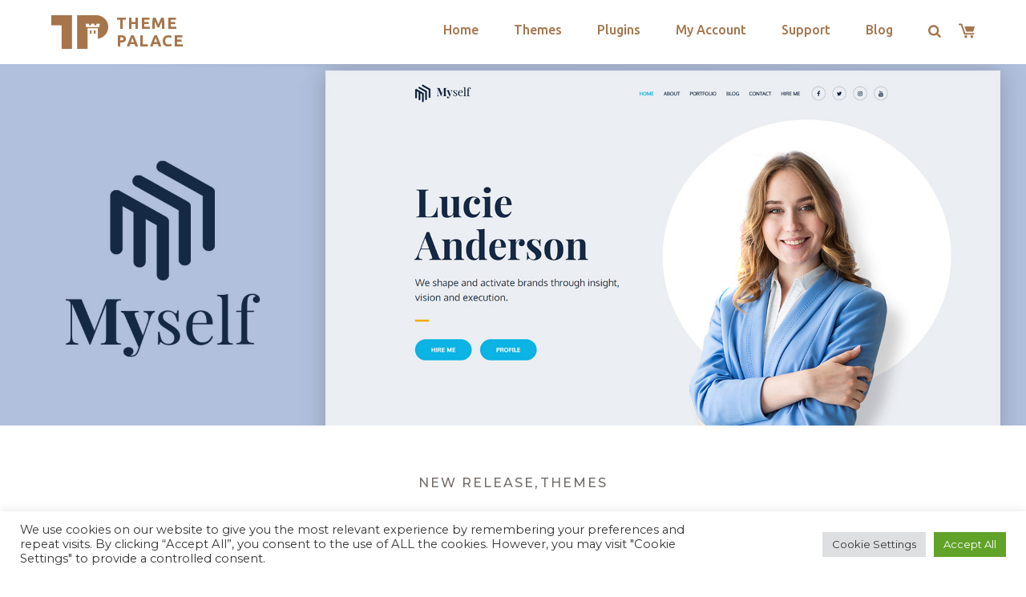

--- FILE ---
content_type: text/html; charset=utf-8
request_url: https://www.google.com/recaptcha/api2/anchor?ar=1&k=6LeXqEYpAAAAAKQkrwKYvQBNG0X_nGzd-mJL6MtL&co=aHR0cHM6Ly90aGVtZXBhbGFjZS5jb206NDQz&hl=en&v=PoyoqOPhxBO7pBk68S4YbpHZ&size=invisible&anchor-ms=20000&execute-ms=30000&cb=t28sgqz2j27i
body_size: 48644
content:
<!DOCTYPE HTML><html dir="ltr" lang="en"><head><meta http-equiv="Content-Type" content="text/html; charset=UTF-8">
<meta http-equiv="X-UA-Compatible" content="IE=edge">
<title>reCAPTCHA</title>
<style type="text/css">
/* cyrillic-ext */
@font-face {
  font-family: 'Roboto';
  font-style: normal;
  font-weight: 400;
  font-stretch: 100%;
  src: url(//fonts.gstatic.com/s/roboto/v48/KFO7CnqEu92Fr1ME7kSn66aGLdTylUAMa3GUBHMdazTgWw.woff2) format('woff2');
  unicode-range: U+0460-052F, U+1C80-1C8A, U+20B4, U+2DE0-2DFF, U+A640-A69F, U+FE2E-FE2F;
}
/* cyrillic */
@font-face {
  font-family: 'Roboto';
  font-style: normal;
  font-weight: 400;
  font-stretch: 100%;
  src: url(//fonts.gstatic.com/s/roboto/v48/KFO7CnqEu92Fr1ME7kSn66aGLdTylUAMa3iUBHMdazTgWw.woff2) format('woff2');
  unicode-range: U+0301, U+0400-045F, U+0490-0491, U+04B0-04B1, U+2116;
}
/* greek-ext */
@font-face {
  font-family: 'Roboto';
  font-style: normal;
  font-weight: 400;
  font-stretch: 100%;
  src: url(//fonts.gstatic.com/s/roboto/v48/KFO7CnqEu92Fr1ME7kSn66aGLdTylUAMa3CUBHMdazTgWw.woff2) format('woff2');
  unicode-range: U+1F00-1FFF;
}
/* greek */
@font-face {
  font-family: 'Roboto';
  font-style: normal;
  font-weight: 400;
  font-stretch: 100%;
  src: url(//fonts.gstatic.com/s/roboto/v48/KFO7CnqEu92Fr1ME7kSn66aGLdTylUAMa3-UBHMdazTgWw.woff2) format('woff2');
  unicode-range: U+0370-0377, U+037A-037F, U+0384-038A, U+038C, U+038E-03A1, U+03A3-03FF;
}
/* math */
@font-face {
  font-family: 'Roboto';
  font-style: normal;
  font-weight: 400;
  font-stretch: 100%;
  src: url(//fonts.gstatic.com/s/roboto/v48/KFO7CnqEu92Fr1ME7kSn66aGLdTylUAMawCUBHMdazTgWw.woff2) format('woff2');
  unicode-range: U+0302-0303, U+0305, U+0307-0308, U+0310, U+0312, U+0315, U+031A, U+0326-0327, U+032C, U+032F-0330, U+0332-0333, U+0338, U+033A, U+0346, U+034D, U+0391-03A1, U+03A3-03A9, U+03B1-03C9, U+03D1, U+03D5-03D6, U+03F0-03F1, U+03F4-03F5, U+2016-2017, U+2034-2038, U+203C, U+2040, U+2043, U+2047, U+2050, U+2057, U+205F, U+2070-2071, U+2074-208E, U+2090-209C, U+20D0-20DC, U+20E1, U+20E5-20EF, U+2100-2112, U+2114-2115, U+2117-2121, U+2123-214F, U+2190, U+2192, U+2194-21AE, U+21B0-21E5, U+21F1-21F2, U+21F4-2211, U+2213-2214, U+2216-22FF, U+2308-230B, U+2310, U+2319, U+231C-2321, U+2336-237A, U+237C, U+2395, U+239B-23B7, U+23D0, U+23DC-23E1, U+2474-2475, U+25AF, U+25B3, U+25B7, U+25BD, U+25C1, U+25CA, U+25CC, U+25FB, U+266D-266F, U+27C0-27FF, U+2900-2AFF, U+2B0E-2B11, U+2B30-2B4C, U+2BFE, U+3030, U+FF5B, U+FF5D, U+1D400-1D7FF, U+1EE00-1EEFF;
}
/* symbols */
@font-face {
  font-family: 'Roboto';
  font-style: normal;
  font-weight: 400;
  font-stretch: 100%;
  src: url(//fonts.gstatic.com/s/roboto/v48/KFO7CnqEu92Fr1ME7kSn66aGLdTylUAMaxKUBHMdazTgWw.woff2) format('woff2');
  unicode-range: U+0001-000C, U+000E-001F, U+007F-009F, U+20DD-20E0, U+20E2-20E4, U+2150-218F, U+2190, U+2192, U+2194-2199, U+21AF, U+21E6-21F0, U+21F3, U+2218-2219, U+2299, U+22C4-22C6, U+2300-243F, U+2440-244A, U+2460-24FF, U+25A0-27BF, U+2800-28FF, U+2921-2922, U+2981, U+29BF, U+29EB, U+2B00-2BFF, U+4DC0-4DFF, U+FFF9-FFFB, U+10140-1018E, U+10190-1019C, U+101A0, U+101D0-101FD, U+102E0-102FB, U+10E60-10E7E, U+1D2C0-1D2D3, U+1D2E0-1D37F, U+1F000-1F0FF, U+1F100-1F1AD, U+1F1E6-1F1FF, U+1F30D-1F30F, U+1F315, U+1F31C, U+1F31E, U+1F320-1F32C, U+1F336, U+1F378, U+1F37D, U+1F382, U+1F393-1F39F, U+1F3A7-1F3A8, U+1F3AC-1F3AF, U+1F3C2, U+1F3C4-1F3C6, U+1F3CA-1F3CE, U+1F3D4-1F3E0, U+1F3ED, U+1F3F1-1F3F3, U+1F3F5-1F3F7, U+1F408, U+1F415, U+1F41F, U+1F426, U+1F43F, U+1F441-1F442, U+1F444, U+1F446-1F449, U+1F44C-1F44E, U+1F453, U+1F46A, U+1F47D, U+1F4A3, U+1F4B0, U+1F4B3, U+1F4B9, U+1F4BB, U+1F4BF, U+1F4C8-1F4CB, U+1F4D6, U+1F4DA, U+1F4DF, U+1F4E3-1F4E6, U+1F4EA-1F4ED, U+1F4F7, U+1F4F9-1F4FB, U+1F4FD-1F4FE, U+1F503, U+1F507-1F50B, U+1F50D, U+1F512-1F513, U+1F53E-1F54A, U+1F54F-1F5FA, U+1F610, U+1F650-1F67F, U+1F687, U+1F68D, U+1F691, U+1F694, U+1F698, U+1F6AD, U+1F6B2, U+1F6B9-1F6BA, U+1F6BC, U+1F6C6-1F6CF, U+1F6D3-1F6D7, U+1F6E0-1F6EA, U+1F6F0-1F6F3, U+1F6F7-1F6FC, U+1F700-1F7FF, U+1F800-1F80B, U+1F810-1F847, U+1F850-1F859, U+1F860-1F887, U+1F890-1F8AD, U+1F8B0-1F8BB, U+1F8C0-1F8C1, U+1F900-1F90B, U+1F93B, U+1F946, U+1F984, U+1F996, U+1F9E9, U+1FA00-1FA6F, U+1FA70-1FA7C, U+1FA80-1FA89, U+1FA8F-1FAC6, U+1FACE-1FADC, U+1FADF-1FAE9, U+1FAF0-1FAF8, U+1FB00-1FBFF;
}
/* vietnamese */
@font-face {
  font-family: 'Roboto';
  font-style: normal;
  font-weight: 400;
  font-stretch: 100%;
  src: url(//fonts.gstatic.com/s/roboto/v48/KFO7CnqEu92Fr1ME7kSn66aGLdTylUAMa3OUBHMdazTgWw.woff2) format('woff2');
  unicode-range: U+0102-0103, U+0110-0111, U+0128-0129, U+0168-0169, U+01A0-01A1, U+01AF-01B0, U+0300-0301, U+0303-0304, U+0308-0309, U+0323, U+0329, U+1EA0-1EF9, U+20AB;
}
/* latin-ext */
@font-face {
  font-family: 'Roboto';
  font-style: normal;
  font-weight: 400;
  font-stretch: 100%;
  src: url(//fonts.gstatic.com/s/roboto/v48/KFO7CnqEu92Fr1ME7kSn66aGLdTylUAMa3KUBHMdazTgWw.woff2) format('woff2');
  unicode-range: U+0100-02BA, U+02BD-02C5, U+02C7-02CC, U+02CE-02D7, U+02DD-02FF, U+0304, U+0308, U+0329, U+1D00-1DBF, U+1E00-1E9F, U+1EF2-1EFF, U+2020, U+20A0-20AB, U+20AD-20C0, U+2113, U+2C60-2C7F, U+A720-A7FF;
}
/* latin */
@font-face {
  font-family: 'Roboto';
  font-style: normal;
  font-weight: 400;
  font-stretch: 100%;
  src: url(//fonts.gstatic.com/s/roboto/v48/KFO7CnqEu92Fr1ME7kSn66aGLdTylUAMa3yUBHMdazQ.woff2) format('woff2');
  unicode-range: U+0000-00FF, U+0131, U+0152-0153, U+02BB-02BC, U+02C6, U+02DA, U+02DC, U+0304, U+0308, U+0329, U+2000-206F, U+20AC, U+2122, U+2191, U+2193, U+2212, U+2215, U+FEFF, U+FFFD;
}
/* cyrillic-ext */
@font-face {
  font-family: 'Roboto';
  font-style: normal;
  font-weight: 500;
  font-stretch: 100%;
  src: url(//fonts.gstatic.com/s/roboto/v48/KFO7CnqEu92Fr1ME7kSn66aGLdTylUAMa3GUBHMdazTgWw.woff2) format('woff2');
  unicode-range: U+0460-052F, U+1C80-1C8A, U+20B4, U+2DE0-2DFF, U+A640-A69F, U+FE2E-FE2F;
}
/* cyrillic */
@font-face {
  font-family: 'Roboto';
  font-style: normal;
  font-weight: 500;
  font-stretch: 100%;
  src: url(//fonts.gstatic.com/s/roboto/v48/KFO7CnqEu92Fr1ME7kSn66aGLdTylUAMa3iUBHMdazTgWw.woff2) format('woff2');
  unicode-range: U+0301, U+0400-045F, U+0490-0491, U+04B0-04B1, U+2116;
}
/* greek-ext */
@font-face {
  font-family: 'Roboto';
  font-style: normal;
  font-weight: 500;
  font-stretch: 100%;
  src: url(//fonts.gstatic.com/s/roboto/v48/KFO7CnqEu92Fr1ME7kSn66aGLdTylUAMa3CUBHMdazTgWw.woff2) format('woff2');
  unicode-range: U+1F00-1FFF;
}
/* greek */
@font-face {
  font-family: 'Roboto';
  font-style: normal;
  font-weight: 500;
  font-stretch: 100%;
  src: url(//fonts.gstatic.com/s/roboto/v48/KFO7CnqEu92Fr1ME7kSn66aGLdTylUAMa3-UBHMdazTgWw.woff2) format('woff2');
  unicode-range: U+0370-0377, U+037A-037F, U+0384-038A, U+038C, U+038E-03A1, U+03A3-03FF;
}
/* math */
@font-face {
  font-family: 'Roboto';
  font-style: normal;
  font-weight: 500;
  font-stretch: 100%;
  src: url(//fonts.gstatic.com/s/roboto/v48/KFO7CnqEu92Fr1ME7kSn66aGLdTylUAMawCUBHMdazTgWw.woff2) format('woff2');
  unicode-range: U+0302-0303, U+0305, U+0307-0308, U+0310, U+0312, U+0315, U+031A, U+0326-0327, U+032C, U+032F-0330, U+0332-0333, U+0338, U+033A, U+0346, U+034D, U+0391-03A1, U+03A3-03A9, U+03B1-03C9, U+03D1, U+03D5-03D6, U+03F0-03F1, U+03F4-03F5, U+2016-2017, U+2034-2038, U+203C, U+2040, U+2043, U+2047, U+2050, U+2057, U+205F, U+2070-2071, U+2074-208E, U+2090-209C, U+20D0-20DC, U+20E1, U+20E5-20EF, U+2100-2112, U+2114-2115, U+2117-2121, U+2123-214F, U+2190, U+2192, U+2194-21AE, U+21B0-21E5, U+21F1-21F2, U+21F4-2211, U+2213-2214, U+2216-22FF, U+2308-230B, U+2310, U+2319, U+231C-2321, U+2336-237A, U+237C, U+2395, U+239B-23B7, U+23D0, U+23DC-23E1, U+2474-2475, U+25AF, U+25B3, U+25B7, U+25BD, U+25C1, U+25CA, U+25CC, U+25FB, U+266D-266F, U+27C0-27FF, U+2900-2AFF, U+2B0E-2B11, U+2B30-2B4C, U+2BFE, U+3030, U+FF5B, U+FF5D, U+1D400-1D7FF, U+1EE00-1EEFF;
}
/* symbols */
@font-face {
  font-family: 'Roboto';
  font-style: normal;
  font-weight: 500;
  font-stretch: 100%;
  src: url(//fonts.gstatic.com/s/roboto/v48/KFO7CnqEu92Fr1ME7kSn66aGLdTylUAMaxKUBHMdazTgWw.woff2) format('woff2');
  unicode-range: U+0001-000C, U+000E-001F, U+007F-009F, U+20DD-20E0, U+20E2-20E4, U+2150-218F, U+2190, U+2192, U+2194-2199, U+21AF, U+21E6-21F0, U+21F3, U+2218-2219, U+2299, U+22C4-22C6, U+2300-243F, U+2440-244A, U+2460-24FF, U+25A0-27BF, U+2800-28FF, U+2921-2922, U+2981, U+29BF, U+29EB, U+2B00-2BFF, U+4DC0-4DFF, U+FFF9-FFFB, U+10140-1018E, U+10190-1019C, U+101A0, U+101D0-101FD, U+102E0-102FB, U+10E60-10E7E, U+1D2C0-1D2D3, U+1D2E0-1D37F, U+1F000-1F0FF, U+1F100-1F1AD, U+1F1E6-1F1FF, U+1F30D-1F30F, U+1F315, U+1F31C, U+1F31E, U+1F320-1F32C, U+1F336, U+1F378, U+1F37D, U+1F382, U+1F393-1F39F, U+1F3A7-1F3A8, U+1F3AC-1F3AF, U+1F3C2, U+1F3C4-1F3C6, U+1F3CA-1F3CE, U+1F3D4-1F3E0, U+1F3ED, U+1F3F1-1F3F3, U+1F3F5-1F3F7, U+1F408, U+1F415, U+1F41F, U+1F426, U+1F43F, U+1F441-1F442, U+1F444, U+1F446-1F449, U+1F44C-1F44E, U+1F453, U+1F46A, U+1F47D, U+1F4A3, U+1F4B0, U+1F4B3, U+1F4B9, U+1F4BB, U+1F4BF, U+1F4C8-1F4CB, U+1F4D6, U+1F4DA, U+1F4DF, U+1F4E3-1F4E6, U+1F4EA-1F4ED, U+1F4F7, U+1F4F9-1F4FB, U+1F4FD-1F4FE, U+1F503, U+1F507-1F50B, U+1F50D, U+1F512-1F513, U+1F53E-1F54A, U+1F54F-1F5FA, U+1F610, U+1F650-1F67F, U+1F687, U+1F68D, U+1F691, U+1F694, U+1F698, U+1F6AD, U+1F6B2, U+1F6B9-1F6BA, U+1F6BC, U+1F6C6-1F6CF, U+1F6D3-1F6D7, U+1F6E0-1F6EA, U+1F6F0-1F6F3, U+1F6F7-1F6FC, U+1F700-1F7FF, U+1F800-1F80B, U+1F810-1F847, U+1F850-1F859, U+1F860-1F887, U+1F890-1F8AD, U+1F8B0-1F8BB, U+1F8C0-1F8C1, U+1F900-1F90B, U+1F93B, U+1F946, U+1F984, U+1F996, U+1F9E9, U+1FA00-1FA6F, U+1FA70-1FA7C, U+1FA80-1FA89, U+1FA8F-1FAC6, U+1FACE-1FADC, U+1FADF-1FAE9, U+1FAF0-1FAF8, U+1FB00-1FBFF;
}
/* vietnamese */
@font-face {
  font-family: 'Roboto';
  font-style: normal;
  font-weight: 500;
  font-stretch: 100%;
  src: url(//fonts.gstatic.com/s/roboto/v48/KFO7CnqEu92Fr1ME7kSn66aGLdTylUAMa3OUBHMdazTgWw.woff2) format('woff2');
  unicode-range: U+0102-0103, U+0110-0111, U+0128-0129, U+0168-0169, U+01A0-01A1, U+01AF-01B0, U+0300-0301, U+0303-0304, U+0308-0309, U+0323, U+0329, U+1EA0-1EF9, U+20AB;
}
/* latin-ext */
@font-face {
  font-family: 'Roboto';
  font-style: normal;
  font-weight: 500;
  font-stretch: 100%;
  src: url(//fonts.gstatic.com/s/roboto/v48/KFO7CnqEu92Fr1ME7kSn66aGLdTylUAMa3KUBHMdazTgWw.woff2) format('woff2');
  unicode-range: U+0100-02BA, U+02BD-02C5, U+02C7-02CC, U+02CE-02D7, U+02DD-02FF, U+0304, U+0308, U+0329, U+1D00-1DBF, U+1E00-1E9F, U+1EF2-1EFF, U+2020, U+20A0-20AB, U+20AD-20C0, U+2113, U+2C60-2C7F, U+A720-A7FF;
}
/* latin */
@font-face {
  font-family: 'Roboto';
  font-style: normal;
  font-weight: 500;
  font-stretch: 100%;
  src: url(//fonts.gstatic.com/s/roboto/v48/KFO7CnqEu92Fr1ME7kSn66aGLdTylUAMa3yUBHMdazQ.woff2) format('woff2');
  unicode-range: U+0000-00FF, U+0131, U+0152-0153, U+02BB-02BC, U+02C6, U+02DA, U+02DC, U+0304, U+0308, U+0329, U+2000-206F, U+20AC, U+2122, U+2191, U+2193, U+2212, U+2215, U+FEFF, U+FFFD;
}
/* cyrillic-ext */
@font-face {
  font-family: 'Roboto';
  font-style: normal;
  font-weight: 900;
  font-stretch: 100%;
  src: url(//fonts.gstatic.com/s/roboto/v48/KFO7CnqEu92Fr1ME7kSn66aGLdTylUAMa3GUBHMdazTgWw.woff2) format('woff2');
  unicode-range: U+0460-052F, U+1C80-1C8A, U+20B4, U+2DE0-2DFF, U+A640-A69F, U+FE2E-FE2F;
}
/* cyrillic */
@font-face {
  font-family: 'Roboto';
  font-style: normal;
  font-weight: 900;
  font-stretch: 100%;
  src: url(//fonts.gstatic.com/s/roboto/v48/KFO7CnqEu92Fr1ME7kSn66aGLdTylUAMa3iUBHMdazTgWw.woff2) format('woff2');
  unicode-range: U+0301, U+0400-045F, U+0490-0491, U+04B0-04B1, U+2116;
}
/* greek-ext */
@font-face {
  font-family: 'Roboto';
  font-style: normal;
  font-weight: 900;
  font-stretch: 100%;
  src: url(//fonts.gstatic.com/s/roboto/v48/KFO7CnqEu92Fr1ME7kSn66aGLdTylUAMa3CUBHMdazTgWw.woff2) format('woff2');
  unicode-range: U+1F00-1FFF;
}
/* greek */
@font-face {
  font-family: 'Roboto';
  font-style: normal;
  font-weight: 900;
  font-stretch: 100%;
  src: url(//fonts.gstatic.com/s/roboto/v48/KFO7CnqEu92Fr1ME7kSn66aGLdTylUAMa3-UBHMdazTgWw.woff2) format('woff2');
  unicode-range: U+0370-0377, U+037A-037F, U+0384-038A, U+038C, U+038E-03A1, U+03A3-03FF;
}
/* math */
@font-face {
  font-family: 'Roboto';
  font-style: normal;
  font-weight: 900;
  font-stretch: 100%;
  src: url(//fonts.gstatic.com/s/roboto/v48/KFO7CnqEu92Fr1ME7kSn66aGLdTylUAMawCUBHMdazTgWw.woff2) format('woff2');
  unicode-range: U+0302-0303, U+0305, U+0307-0308, U+0310, U+0312, U+0315, U+031A, U+0326-0327, U+032C, U+032F-0330, U+0332-0333, U+0338, U+033A, U+0346, U+034D, U+0391-03A1, U+03A3-03A9, U+03B1-03C9, U+03D1, U+03D5-03D6, U+03F0-03F1, U+03F4-03F5, U+2016-2017, U+2034-2038, U+203C, U+2040, U+2043, U+2047, U+2050, U+2057, U+205F, U+2070-2071, U+2074-208E, U+2090-209C, U+20D0-20DC, U+20E1, U+20E5-20EF, U+2100-2112, U+2114-2115, U+2117-2121, U+2123-214F, U+2190, U+2192, U+2194-21AE, U+21B0-21E5, U+21F1-21F2, U+21F4-2211, U+2213-2214, U+2216-22FF, U+2308-230B, U+2310, U+2319, U+231C-2321, U+2336-237A, U+237C, U+2395, U+239B-23B7, U+23D0, U+23DC-23E1, U+2474-2475, U+25AF, U+25B3, U+25B7, U+25BD, U+25C1, U+25CA, U+25CC, U+25FB, U+266D-266F, U+27C0-27FF, U+2900-2AFF, U+2B0E-2B11, U+2B30-2B4C, U+2BFE, U+3030, U+FF5B, U+FF5D, U+1D400-1D7FF, U+1EE00-1EEFF;
}
/* symbols */
@font-face {
  font-family: 'Roboto';
  font-style: normal;
  font-weight: 900;
  font-stretch: 100%;
  src: url(//fonts.gstatic.com/s/roboto/v48/KFO7CnqEu92Fr1ME7kSn66aGLdTylUAMaxKUBHMdazTgWw.woff2) format('woff2');
  unicode-range: U+0001-000C, U+000E-001F, U+007F-009F, U+20DD-20E0, U+20E2-20E4, U+2150-218F, U+2190, U+2192, U+2194-2199, U+21AF, U+21E6-21F0, U+21F3, U+2218-2219, U+2299, U+22C4-22C6, U+2300-243F, U+2440-244A, U+2460-24FF, U+25A0-27BF, U+2800-28FF, U+2921-2922, U+2981, U+29BF, U+29EB, U+2B00-2BFF, U+4DC0-4DFF, U+FFF9-FFFB, U+10140-1018E, U+10190-1019C, U+101A0, U+101D0-101FD, U+102E0-102FB, U+10E60-10E7E, U+1D2C0-1D2D3, U+1D2E0-1D37F, U+1F000-1F0FF, U+1F100-1F1AD, U+1F1E6-1F1FF, U+1F30D-1F30F, U+1F315, U+1F31C, U+1F31E, U+1F320-1F32C, U+1F336, U+1F378, U+1F37D, U+1F382, U+1F393-1F39F, U+1F3A7-1F3A8, U+1F3AC-1F3AF, U+1F3C2, U+1F3C4-1F3C6, U+1F3CA-1F3CE, U+1F3D4-1F3E0, U+1F3ED, U+1F3F1-1F3F3, U+1F3F5-1F3F7, U+1F408, U+1F415, U+1F41F, U+1F426, U+1F43F, U+1F441-1F442, U+1F444, U+1F446-1F449, U+1F44C-1F44E, U+1F453, U+1F46A, U+1F47D, U+1F4A3, U+1F4B0, U+1F4B3, U+1F4B9, U+1F4BB, U+1F4BF, U+1F4C8-1F4CB, U+1F4D6, U+1F4DA, U+1F4DF, U+1F4E3-1F4E6, U+1F4EA-1F4ED, U+1F4F7, U+1F4F9-1F4FB, U+1F4FD-1F4FE, U+1F503, U+1F507-1F50B, U+1F50D, U+1F512-1F513, U+1F53E-1F54A, U+1F54F-1F5FA, U+1F610, U+1F650-1F67F, U+1F687, U+1F68D, U+1F691, U+1F694, U+1F698, U+1F6AD, U+1F6B2, U+1F6B9-1F6BA, U+1F6BC, U+1F6C6-1F6CF, U+1F6D3-1F6D7, U+1F6E0-1F6EA, U+1F6F0-1F6F3, U+1F6F7-1F6FC, U+1F700-1F7FF, U+1F800-1F80B, U+1F810-1F847, U+1F850-1F859, U+1F860-1F887, U+1F890-1F8AD, U+1F8B0-1F8BB, U+1F8C0-1F8C1, U+1F900-1F90B, U+1F93B, U+1F946, U+1F984, U+1F996, U+1F9E9, U+1FA00-1FA6F, U+1FA70-1FA7C, U+1FA80-1FA89, U+1FA8F-1FAC6, U+1FACE-1FADC, U+1FADF-1FAE9, U+1FAF0-1FAF8, U+1FB00-1FBFF;
}
/* vietnamese */
@font-face {
  font-family: 'Roboto';
  font-style: normal;
  font-weight: 900;
  font-stretch: 100%;
  src: url(//fonts.gstatic.com/s/roboto/v48/KFO7CnqEu92Fr1ME7kSn66aGLdTylUAMa3OUBHMdazTgWw.woff2) format('woff2');
  unicode-range: U+0102-0103, U+0110-0111, U+0128-0129, U+0168-0169, U+01A0-01A1, U+01AF-01B0, U+0300-0301, U+0303-0304, U+0308-0309, U+0323, U+0329, U+1EA0-1EF9, U+20AB;
}
/* latin-ext */
@font-face {
  font-family: 'Roboto';
  font-style: normal;
  font-weight: 900;
  font-stretch: 100%;
  src: url(//fonts.gstatic.com/s/roboto/v48/KFO7CnqEu92Fr1ME7kSn66aGLdTylUAMa3KUBHMdazTgWw.woff2) format('woff2');
  unicode-range: U+0100-02BA, U+02BD-02C5, U+02C7-02CC, U+02CE-02D7, U+02DD-02FF, U+0304, U+0308, U+0329, U+1D00-1DBF, U+1E00-1E9F, U+1EF2-1EFF, U+2020, U+20A0-20AB, U+20AD-20C0, U+2113, U+2C60-2C7F, U+A720-A7FF;
}
/* latin */
@font-face {
  font-family: 'Roboto';
  font-style: normal;
  font-weight: 900;
  font-stretch: 100%;
  src: url(//fonts.gstatic.com/s/roboto/v48/KFO7CnqEu92Fr1ME7kSn66aGLdTylUAMa3yUBHMdazQ.woff2) format('woff2');
  unicode-range: U+0000-00FF, U+0131, U+0152-0153, U+02BB-02BC, U+02C6, U+02DA, U+02DC, U+0304, U+0308, U+0329, U+2000-206F, U+20AC, U+2122, U+2191, U+2193, U+2212, U+2215, U+FEFF, U+FFFD;
}

</style>
<link rel="stylesheet" type="text/css" href="https://www.gstatic.com/recaptcha/releases/PoyoqOPhxBO7pBk68S4YbpHZ/styles__ltr.css">
<script nonce="7PRzlMJgGXyhIwKbo_Fybg" type="text/javascript">window['__recaptcha_api'] = 'https://www.google.com/recaptcha/api2/';</script>
<script type="text/javascript" src="https://www.gstatic.com/recaptcha/releases/PoyoqOPhxBO7pBk68S4YbpHZ/recaptcha__en.js" nonce="7PRzlMJgGXyhIwKbo_Fybg">
      
    </script></head>
<body><div id="rc-anchor-alert" class="rc-anchor-alert"></div>
<input type="hidden" id="recaptcha-token" value="[base64]">
<script type="text/javascript" nonce="7PRzlMJgGXyhIwKbo_Fybg">
      recaptcha.anchor.Main.init("[\x22ainput\x22,[\x22bgdata\x22,\x22\x22,\[base64]/[base64]/[base64]/[base64]/[base64]/[base64]/[base64]/[base64]/[base64]/[base64]\\u003d\x22,\[base64]\\u003d\x22,\x22HTfCssO9w5lawrnCjXMZZRTCjEXDjMKmw5HCtcKlGMKEw6pwFMO/w6zCkcO8TwXDll3CkXxKwpvDpwzCpMKvISdfKWXCj8OCSMKPbBjCkh7CnMOxwpMzwrXCswPDnFJtw6HDmXfCoDjDusONTsKfwqnDnEcYAUXDmmcuA8OTbsOxf0cmMl3DokM5fkbCgzQKw6R+wq/CqcOqZ8OKwrTCm8OTwqrChmZ+JsKoWGfClBAjw5bCjcK4bnMiZsKZwrYAw5Q2BBTDqsKtX8KYWV7Cr3vDrsKFw5dqHWkpY2lyw5dSwrZowpHDpsK/w53CmhPCsR9ddMKQw5gqCjLCosOmwqtcNCVIwoQQfMKBcBbCuz4Iw4HDuAHChXc1RkUTFjbDkBcjwrDDtsO3LxpEJsKQwpt0WsK2w4zDh1A1MEUCXsOxbMK2wpnDuMOJwpQCw7rDqBbDqMK1wq89w51Ww4YdTVPDpU4iw6PCoHHDi8Kqf8Kkwosbwq/Cu8KTRsOqfMKuwr9yZEXChRxtKsKTasOHEMKawrYQJGHCp8O8Q8KTw4nDp8OVwqctOwF5w4fCisKPBcO/wpUhVmLDoAzCiMObQ8O+P1sUw6nDm8K4w78wSMOPwoJMP8ORw5NDK8Kmw5lJasKlezo/wqNaw4vClMKmwpzClMKHbcOHwonCs2tFw7XChV7Cp8Kad8KhMcONwpkhFsKwCMKww60gcMOuw6DDucKsRVouw4huEcOGwoBHw410wr/DgQDCkU/Ct8KPwrHCosKzworCih/[base64]/w5IKw4zCoEzCncO1wr/CnWsRwq7ChWsXw77CrwE/LjHCnH7DscKFw7syw47CiMOdw6fDrsKww4dnTxQXPsKBNEAsw53CrcOiK8OHLsO4BMK7w5bCtTQvEsOKbcO4wpF2w5rDkwrDgxLDtMKYw7/[base64]/SiDDvWzCh3XDmATCjcK8ZsKYFMO9wqtcFcKMw7dEbcK9wpAbdcOnw6lUYXpDWHrCuMOdKQLChB3Dk3bDljvDkRNEAcKxSTU7w4LDocKEw6FKwo95OMOHdWjDkTHCksKHw5hPS3HDusO6wrwHfMORwrHDoMKSf8OLworDgVY8w5DDvVhLFMOCwqHDiMO/F8KtAMOrw5MOYcKLw7Vme8Kmwq7DkxPCgsKoE3TChsKqUMKjOcOyw6vDvMO0cjnDv8OLwrbCkcOwSsKjwpPDocOKw79mwpEgPi02w65qa2MXci/Dmk/DmMO5HsK+b8Ohwo8jMsORIsKmw6wwwo/[base64]/DugAQwp18w4EHdMKSHcKowq3DkGd7w6Qzw6fCsSl6wojDv8KhcRXDjMOlC8OqAz06Bw7CvCx+wqPCoMOUYsOhwpDCvsOMJCkuw6ZuwqM9ccOjaMKGJBZYDcOTcmgww4MjLMO/[base64]/DrsOPIMK/FiHDusO5wp7DgDHCoMKfQz0cw5lebzvCt1QxwrZaJcK2wrVOIsOTZhXClk9twqEJw4rDi05nwqhoCsO/Um/CvgHCm2B0DWhqwpVEwrLCtWtQwqpNw4FmcxbChsO5NMO2wrzCvGQHYyxMHzXDscO4w47DpcKiw7NsWsO3R39Twr/[base64]/LHvDqMKnw6/[base64]/CnihuamI1w7bCkUwLPEPCuwbDgUnCrcOiwo3Di0nDo1vDt8KGOH1QwrjDp8K/[base64]/[base64]/CpBzDoz/DhMK3KMK3wqxOwr3CrcKgw7vDgDlPVMKwYsKRwqvCmMKiFxdAD2PCo0gJwqvDgm91w67ChxLDo19vw5dsLnzCi8KpwpEMw63Cs2xBEMOdGcKWHcK6aDJYEsKJd8OEw5MxXwfDi37CpMK/Wn9pAxxUwqIsJ8KSw55Bw5rCg0tnw7fDnnbCucKIw7vCuw3DjzDClxhgwrrDnDMxG8OKCHTCsxTDvMKqw5gXFRQWw6UtI8KLVMKiHCAtDxrCuibCpcOZDsK5P8KKam/ChcKlRsKHbFnCjS7CnMKRdcO/[base64]/DmG9Iw5zCocKpZ8OPCVhmw4gCP8KRwqrCpMOowqHDusOXGl8mW2gdeHI+woLCq3tKIsKKwpYywoZ5I8KoE8K8ZsKOw77DqsKEJsO7wobCjsKtw6APw7oVw5ked8KFWDtjwoDDhsOpwobCv8OOw5jDt03ChCzDrcKUwo8bwo3ClcK5E8K/w511CMO/wqTCvB8bXsKiwqUkwq8AwobDn8KEwqJjMMKBe8KQwrrDvSfCv0LDk3peRQgjGFDCrMKREMO/HmRRLE3DijB3DSMDw4BjQ1bDpAQXIxrChjx3woNewrlwJ8OqZsOXwoHDjcOBQsKXw4EWOAIhb8K1wpPDkMOww7tmw7M8wo/DjMKDacO0wqojSsKowroGw7PCp8OXw7ZDH8K5IMOzYcOWw6Ffw7dbw5ZYw6nCgRYVw6/CucKyw7FaGsOIJSbCtcK0fibDiHjDlMOkwrjDghQwwqzCscKKTcOITMOxwqAGS3VUw6fDvMOSw4UONEHClsK9wpDCm2MCw7XDkMOgcHTDjMOAFxjCnMO7Fj7Cl3kTw6nCsgnDilVlwrxHOcKoO0UnwpXCnsKUw7fDtcKVw4nDoUtkCsKow4rCnMK2LE1aw5zDmWFXw4/DuUtRw7vDj8OaEELDvmHCkMK0BER/[base64]/CiRLDnm/DiHA+XjTCrXEfKTU8wrtULsOoeBEvRifDrsObw7ltw613w6zDgyPClW3DpMKyw6fCkcOowqZ0F8KpWcOtdHBSOsKDw4/[base64]/w4zCs1vDvcKERsKvPsOiF8KTw6DDr8Kqw5DChxbCrCYZG1BLblPDvcOlEcKgN8KJGsOjwqgeOj9abmXDmBjCowQJwqDDpFVIQcKnwonDp8KswqRvw7t1wqbDpMKPwpzCtcO3NsKZwo7ClMKJw6wNamvCiMK4w77DvMOsAHfCqsO4w5/DvMOXE1TDohs5wp9SMsKSwr7DniZgw74jWcOqKFEMeVpMwqHDsUQLLcOHe8KdI101U2FTasOHw6/[base64]/DmgvDn8O8w4AJwqfDkMKRGF3DlTo6wo7Drwt1fR3DqsOHwqYCw4fDkUNrCsKiw49OwpvDmMO/w6XDmFkqw6jCqsKkwq53w6F5P8OJw7PCj8KKZcOIPMKewovCj8Kcwq51w7TCj8Krw7pSZsOrTMKid8Ohw5vDnFjDhMOxOwLDv2HCtxY/wozCiMOuL8OAwpFtwrxsYQUSw4xGE8KUw5NOIDJzw4I3wrHDthvDjMOOBz8Xw4XCrGlKP8OXw7zDhMOgwpvDoSHDg8KfWWt0wrTDnXZYP8O0wrdtwoXCp8ORw6Rjw4d0wpLCnkxBRi3CmcOgIgBPwqfCisKWO15cwpPCsyzCrBkAOE/Cqy8kKRPDuTfChTdKQ0DCkMOmw5fCmBTCuUgdBcO9w78LIcOGwoUCwoPCgcOSGB9cwrzCi2rCnjPDtE3DjBwAYcKOE8OXwo95w7XDki4rwojDtcKgwoXDrQ3Ci1FFek/[base64]/[base64]/CuMOqEGMkw4sIwq4oFMK4w7zCllTDqMODesOswrnCqR5UExjDi8Owwr/CpGrDpUg2w4tTBmHCncOYw448WMOoEcK3GkJ0w47DmkM+w6JFIFLDm8OADEZZwrZLw6zCpsOcw5QxwpfCqsOgF8KowptVVSVjNB5Vc8ObDMOqwoEtwpIEw7RsdcOSbCRCVDk+w7HCqy/DlMOCNwoaelsNw5HChm9aa25TMG7DvQfCjSEOdlwQwobDulDCvgxNJmkCBwMOJMKVwogTOwXDrMKMwoUzw50qUsKdWsKlLiYUCsOYwpgBw49yw4LDvsOjYsO5S3fDkcOYdsOiwoXCjmdMw77CqRHCrA3ChMKzwrjCssOgw5w/w6MMG1MpwqQJQShvwpTDlcOSDsK1w5TCmsKRw54QA8K3CjB/w6Epf8K0w6U/wpcefsK6wrVYw5gdwp/[base64]/DlRPCocOMw7Qsw5PDscK/[base64]/[base64]/Ds8KDw4rDozx5VEvCm8OkbTpacMK9fj3CkUzDo8OkbHjDsCgTGAfDsirCksKGwqfDt8KTc1vDiyNKwr3DtyYLwozCtcKkwq05wpvDvzNmbxrDqMOhw4x7DcOZwpXDg1XDh8O9XQrCpGdEwovCl8KWw7kMwrMcacK/CFhRTcK8wpQCZ8OLbMOYwr3CvcOPw5nDox1mG8KXK8KUDhjCq1hQw5oRwqpcHcOqwoLDmVnCs3JsW8K1SMKgwqM2L1tCG3xxDsKBwqvChH/DnMKDwp3Cmw4eJiMTHRh7w5tUw6nDq0xcw5XDiRfCskvDicOLJsK+E8KAwopbZwTDrcO1M1rDvMO5wpnDnj7DoEIawoTCvC4SwpzDiUHDjMODw4xcw43Ds8O1w6B/wrA4wo5+w7A8CcKxDcOWJxDDvMK4NXg/f8K/w6hyw6zDikDDrh9wwrzCqsO2wr5sEMKkJyfDnsO9K8OaBQnCt0bDmsKtXy1DIWXDhsO7exLDgcOWwovCgRTDpkfCk8OBwr5sdw8yFMOWLFlbw5oFw7tjTcKKw6xCTH7DoMOfw47DvMOCeMOZw5kRUBTCqlbCncK/asOTw7zDmsO/wpDCiMO6wqnCk2xywpggfmXClTlSY3PDumvCrMKAw6rDhmsxwppbw7EiwrQ4Z8KFFMORMAXDqsKYw6tsJwVDaMOlEyc9Y8Kwwp15RcObC8O7V8KTWgPDjmBRLcK3w5pBwqXDusOlwqrDl8KvcyI2woZ/OsOzwpXDmsKKMsOAJsOVw48+wp4WwrDDnHHDvMOqKVtFU1PDmjjClEwQNE1xCCTDvzbCunrDq8O3YAkLXMKPwojDpXHDnELCv8OLwq3DoMO0wo5twoxwCXDCp1XCoWTCog7CginDmMOXPMKeb8Kzw77Csnoqbm/CoMOIwpxaw79jUxLCnTxmKCZNw7FhOjtrw7AlwqbDpMOXwo14JsKvw7hIFVwJWHHDs8KMPsOEW8OjRQRnwrJBJsKSXX5+wqYYwpU6w6vDvcOBwrAPaw3DisKtw4nDmS91PXBkQMKlPV/[base64]/DpEcMwoHCicKXAmVmAjwHScOdOU3CsTRqdCtyOBrDnRrCvsO2E00pw4V0NMOkD8Kwc8OCwqJuwrHDpHBHHB3CuAl5azhvw7ReMC3CqMOnc3vCokUUwoEtdXM8w4XDpMOdw7PClMOrw7tTw7zClSt4wp3DoMOYw6zCpcOfXwkDG8OyZAzCnMKSQMOUMDXDhBMzw6/Cj8Ohw4HDjcK7w7cLf8KdGhTDjMOIw4stw4bDjAjDjsOpQ8OmGMOrQcKuB0Bcw7xHB8OLD0jDkcOMXALCrDLDuzxsYMOew71Rwq1PwrJFw49pwod3woBVLkoGwotbw6hJG0DDq8KnV8KLd8KdGsK7V8OTTV/DuSYSwohIcyfDgMOnMlskGcK1VWnDtcOMMMOhw6jDk8O6dlDDk8KLL0jCmsKlwrfDn8OKwoocNsKHwqQnYQ7CoXHDsl/CnsOPH8KrZcOEb3pWwqbDlBRCwo3CrQ12WcOfw6xsCWc2wqjDrsOnR8KWKQpOU2XDj8Oyw7x6w47DpELClEXClCfDgWd8woDDqMOzwrMOCsOtw73CqcKmw6QUc8KSwo/[base64]/CosK3w5AQw6hxFmNhRMKzwqdjw4cGwpgLVcKewpYqw6xOMMO0fcOMw6Ibwo3Cr3TCg8OKw67DpMOwCyk/c8OrWDbCqMK/wrtnwqPCrMODT8K+wpzCmsORwrwBbsKcw40+ZT3DihEkSsKnw6/DjcKww5I7e1TDoynDvcOZWVzDpR9yWMKlFGLDp8O4QcOBA8Ofw7FHM8OVw7HCo8OawpfDiAB5AjHDtAsrw7hOw7AnQMOnw6DDrcO4wr0nw6fCuyAhw4PCg8Kiwr/DlWAXwrpUwqlOPcKHwpbCuDzCq3DCi8OdccKcw5vDocKDCsO9wqHCr8OXwoYaw5FzV2TDncKoPANcwqXCv8OIwrvDqsKAw4NxwoPDnsOUwp4rw6PCkMONworCvsOLXikaVCvCn8OhFsKeZXTCthseHmLCgxRDw6bCtC/Cr8OIwrEkwqE5c0d4IsK2w5EvIVBUwrHChTMuw5LCh8O5VCFvwoIDw53DtMOwM8Osw43DukkBw5nDsMOxFH/CosOtw67CtxgqCXNUw7FdD8K+VAzDvAzDr8KnMsKmUsO7wrrDoRTCrsOkQMOZwpLDg8K6IMOYwr1Bw5/Doy5jWcKBwqUQPgXCm0XCksKfwrbDg8OZw611wpbDg198HsOjw7h/wohIw5hTw7/[base64]/DlcKhWnwyDcOsFTVIeHXDpcKDcMKFwqjDhsOGdUkNwoJiAMOSZ8OVFcOWXcOgDsO6wpPDhsODKlPCghQIw67CnMKMSsKjw6tcw4PDmsO5CCFGesOMw5fCl8OFTxYeTMOowpNbwpnDt3jCpsOewq17c8KiYcOGMcKOwp7CmMO5d0dewpcyw4MnwrHCiU/CgMKnCcO4w6nDsx4AwqNNwpBxwp1wwpfDiHjDu1/CkXdbw6LCmMOHwqXDm1DCjMOVw77Do03CvRTCpC3DlMODAFDDkDTCucOowpnCvMOnA8KFS8O8U8OZQsKrw5HDncOYwpTCn2EiLiEyTXFsRcKFAsOowq7Do8OswpxKwq7DsGRtOsKTF3ZHPsOncUBKw7Qdwq8iPsK0RMOsLMK3KMOdP8KKw5IKdF/DlMOuw5cDOsKrwqVHw7jCv1vDp8O+w6LCksKhw5DDqsOjw5oVwpBwVcOfwoJRUC/DuMOdCMKGwroEwprCiF/CgsKJw5DDvwTCicKrcj8Qw6zDsDVcfBFTZxFpNBR0w47Dp31KAMO/b8OiCjI7ZMKDw6DDrRZPUEbClh4AZUE1F1vDh2HDiiLDkgXCt8KZHcONacKbQsK/McOYUGY0HQBhdsKUP1A7w4bCusOFY8KhwqVcw79mw7XCm8OOwrwow4/[base64]/[base64]/[base64]/[base64]/DkxhpR1g3FmJue8O4wq7CgR8xwrnDozhqwpZ/dcKQOMObw7fCu8O1fiTDuMKxIUcBw5PDtcOsRC81w75nb8Oew4zDtsOPwpcSw5Jnw6fCp8KRBsOICnkUEcK7wqUvwozCpsK9VsOzwrvCrnXDhcK2TcKHXMK6w7V6woHDizZiw6HDnsOWw4/Dn2PCrcO7SsKkBStgYCwJWx96w5dYS8KICMOEw6XCisO4wrDDigPDr8KuDETCvHbCvMOewpQuRWQ4woF9woMfw6nCg8KKw4vCocKcIMOqJ1xHw7kKwpsIwphIw47CnMOAUU3CnsK1TF/[base64]/fcOYwrg0w7IEw4zDsMOEw5YIwojDhcOMw7pzw6fDg8Kowo7CpsKWw5l9HHDDusOFDsO7wpXDjnhAwrDDq3xiw7Idw7ceL8Kow44Nw698w5/CiRZlwqrDh8OYZlbCsRQCHRQmw5BhFMKMXFcZw6Jkw4jCs8O7DcOYZMKiYR7CjMKkRDnCpMKwJk02AMO8w5/DqT3DlWA4PsORXUfCkMOsIjEQPMObw63DlMOjG29PwoXDnRTDv8KawoTCj8O7w6FlwqjCuRAnw7dSwp1tw4IzfAnCr8KDwqFqwrFlAGQCw6g/[base64]/VB4mV1Bfw5MUw7w9w5rDp8OVLEXCocKHw5FsNj8mwqBAw4HCq8Oaw7goRsOgwrnDgxjDsCNYC8OpwoB4CcO9R2bDu8KuwpdbwqbClsKsYR/[base64]/[base64]/w6oOC8KVa8OJXBrDhkIjZcOjNHbDvhpmOsOqTMOPwopQPsO6SMOaQMOKw5o/fAwLZhHCulPClCXDrCBON1DCusKOw6jDsMKFJR3ChGPCoMKaw6zCtyHCmcOewox0fyLDhQouKgHCmsORRzlqw7DCkcO9S2ViEsK2Rn/CgsOVGWfCqcKFw7Ikdn5gHsORDcK2EhU0EGjDg1jCtmANw4/DqMKwwrwYdAPChE1lFcKMw6HCtjHCo2HCg8KGc8K1woUeA8O1D3JJw6RqAcOYChZlwqnDjHkxfDt9w7LDolUNwoE6wr0/[base64]/DrH3DncKvQcOqw4kWw5jDmkzDk8OqKUMUOMOkG8KzL2zCgcONFysZOMORwodLNGXDkkxVwqkHacKsGE4sw53Dv2rDlcK/[base64]/[base64]/CtRdRw7vDkcK2w6TDrCHCgsOyw48wFlrDilhdw4NxTHfChnvDp8OZfHBuVMKtEcK7w4zDvFh3wq/CvjLCuF/[base64]/DkB4CwoYrw5DCkcKwaX5wRhoowpjDly/[base64]/Ctg9LwrTDrsOzwoU2wrsbV8OPwoXDicKgeyUOWC/Cr34Mwpoew4EFEcK4w6XDksO8wq0uw7goTgYbf0bCksOrHh3DgsOTZsKcVizDm8KRw4jDlMOHNcOMwpcpTggwwqjDqMObfX7CocO7w5LCqMOywp0Pa8KMYBgoJUxvLcOAbcK1YsOVWxrClhHDvsK/w7B2XDvDp8Olw5XDtxR0e8OnwpF+w4JKw5cfwpXCm3soHiPDlFfCsMONBcOAw5pwwpLDusKpworCjsOxU3ZyWlnDsXQbwo3Dqw8uDcO7O8KPwrbDu8O/woXChMKXw6Joa8OMwpDClsK6Z8KSw68td8K7w6HCi8OOY8KUCCzCth3DjsOcw5tBZ1sLesKQw6/DpcK9wq51w5hmw70MwphWwpwww6sHHMK0L0I7wo3CpMKcwozCvMK1ahkUwovCocKMwqZhfwzCtMOvwocvdsKNfilCDMKzeXtkw5UgAMOaEHF3Q8KLw4ZSDcKaGBvCk2sLw4Mjwp7DlMOdw53Cq23Cr8K/YMK+wqPCucKcVA/DjsKYwqjCljvCsFc7w7bDrRgdw7NOfC3Cr8KqwpjDrxPCjnLCrMKtwoJEwr4Ww4MywpwtwrLDsjMyEsOrbMO8w6LCvXlIw6plw40qLsO7wq/CkzPCmMK4K8OaecKqwrXDpEjDiC5+wpbCgMOAw7Jcwq9Ow5fDscOVYhnCn0NxNRfClj3DmFPDqR1QfRrCtsKcOiFJwobChk3DiMO6KcKVIk9bfcOhRcK0w7PCnErCjsOaMMOIw6bCu8Khw6hIKHLDvsKow7N/w4/DgMOFP8K5bsKywrnDm8O1wrQmZMKzesOAX8KZwrscw4whGR15cy/CpcKbGF/DpsO6w7hzw4/Dp8KveUzDpwp1w6LCl10eaVIpFMKJQsKLa2tKw4zDklpwwq3CiwNYOcKgMwvDjsK7w5ImwptmwpwSw67CvsKlw7PDolLCsFV7w79aZ8OpaWTDl8ONP8K1DSLChiU+w7XCtkzDg8Kgw6LCrE0cKCLCosKCw7hBSsKZwodxwo/DjAbDvyVQw7cbw5R/wp3Dpggnw6ARNcKSZh5FSTzCgMOrfl/DusO/wqVNwqZNw7LCocOyw7poVsOzw60SSgbDn8Krw4o4woImUsO3wpFFc8KQwp/[base64]/Dv8OkMnrDgATDscKzw6bDm0IzasKzwrV5w5HDhGbDhsK9wr4zwqkuKH7CvDZ/c2LDtcKiQsOqAcORwoPDihQ5WsOrwoUrw5bCongkcMOVwrc/wpDDs8O4w4xQwq1CIRBtw6MvPi7CicK8wqs9wrHDojgEw6Qfaw8bX0rCjmF7wqbDmcOOaMKMYsOCQSHDvsK6w7DCs8KJw7Vbw5pGPybCmQzDjRQjw5XDlH8EKmrDqW5SUBs2w4vDncKrw6Rkw5PCi8KyJ8OQBcOhBcKxJmpswqLChxnCkRDDpx/[base64]/Dvj7Cgh7DlsK7w7bDvQJTw6dFw7QgAsORw6fDnXtewp8mXGZ5woEeJ8OzAjPDrAc1w58aw73Ct35jHyt2wqxeAMOwF1pNDsKWSsKAI2NVw6jDlsKywohtPU/[base64]/DsMK8wot2wq5/eWpTwp0lK8OkPMKjwqs/[base64]/[base64]/AcOqNsOow7/Cmi3Dq8Oiwpcrw6h5f2YAw53DsxkfT8KIwoApwpTDlMK/Mkssw43DuTx6wqrDvBhwAVPCnFnDh8ODTm5Tw6zDgsOQw7oVwq7DsHjCv2vCoHjDk3IxKA/CiMKywq50DcKYCioJw6kyw5MXwqXDqiMhMMOlw4nDrMKewqfDpMK7NcOjMcOCXMOhK8K+QMK0wo3CiMOhOcK5YHU1wqzCqMKgO8O9b8KmTTPDtEjCpMOMwpDCksOrHgYKwrDDmsO3w7pcw5nCh8K9woLDr8K3f3HDjhDCuTDDsl/Co8OzHm/Dj2w4UMOGw7QMMsOBX8Kjw5sDw6/[base64]/CpcKGZsKlNRXCvMOISwthcDQcwqM1a8KNwoTCh8Oyw5h+X8OUY2U0wo7DnC5VbsOowrfDm1t7RxJqwqjDjsOaJsK2w5HCnzImK8K2QA/DtmjCoR0Cwq1uTMO9fsOmwrrDoz3DrgoqHsOPw7NUVMObw47DgsK+wpg5A0MFwqPClMOoRVNGbiLDkgxeScKbecOdC05Yw5TDlivDgsKLacOAW8K/OcO3SsK3KcOywrVhwpJrfQHDjgARLWbDjC3Cug4XwpcVATNNBToKPT/Cg8KPd8KOHcOCw5TDsyHDuATDlMOAw5rDtyltw6bCucOJw7JRKsOdYMOFwp/Cni7DsyzDsCJVf8KRVwjDv0tKRMKBwqgBwqlQd8KfPQEQwonDhBlVR18EwpnDjcOEeTnCj8KMwqPDv8OxwpU+HlN/[base64]/DizDDo8Ocw6XDiMKKwqkqwopow7YPdsObwoY4wq7DlMKpw5kcw5PCmcK5RMOlU8K7HcO2HiYiwr8Bw4AkNsKAw5h9RzvDhMOmNsKcQVXCtsOyworClSbDqMKJwqULwroBw4Euw6LClnYZf8KBLHRGIsKWw4RYJ0gtwq3CjT/CoxtxwqHDqUXDqg/Cmm99wqEjwq7Do0lZCkDDj0vCscOmw6x9w5N4AcKow6DCgGbDh8O/wqp1w67DvcOHw4DCnhzDsMKLwrs4SsO3YA/Cl8OQw5tbdmBvw6RVT8OXwqrCuH3Dt8Oww53CiRrClMO9bXTDgT/CpiPCn0VuGMK5dMKsesOOC8OEw6h2QMKed2NYw4B6O8KIw7nDmjcHQlIkLgRgw7TDmsOuw4wwVMK0OB0ILi86R8OofVZzLCNhCBUVwqgbQcORw4cSwqTCk8Oxwp9laQpFOcKow6RRwr7DjcOEaMOQesO5w7/CpMKcP1YswoXCm8KsOcKGR8KLwqjChMOqwpVvRVswacO+dS9tI3QNw6DCvMKXVlROSCMUBMKNwqRmw5FOw6B0wrgRw6XCm1AUMMKWw78tZcKiwo3DniBow4PDs3rDrMKHQ2vDqMK1ETcCw55yw7hUw7FuccKYbsO/Hn/CocORH8KWfCcaQMK1wpk0w4F5CMOiYFkawprCkk4mLMKbF3/Dv2bDscKFw4vCs3hmY8KeQcKgJgzDtMOHMyTDo8O8UW3CrMK+Rn3DqsKBJBrCp1TDsizCnD/[base64]/CjTPDu8KBDcKAw6NYwobDrVx3PxoqwqrCsBXDoMKGw7nDiEg0wrIXw5loc8OEwqTDmcOwKcOswr5Qw7Uhw54qYWd9GwHCulTDgkTDh8KnHsKSGAgPw65LEsO1bSsKw7jDv8K8eHTDrcKrKH5ZZsKxTMO+FnbDqH4sw6YyK2LDkFk9FzHDvcKvPMOcwp/CgVkew7M6w7Mqwr3DjxkNwqTDsMOFw7AiwpjDqcKZwqwOEsOlw5vDoRUmP8KnHMOaXF4Nw5wBdz/CgMOlecKZwqVIcMKzcyTDlmjCrsKrw5HCosKwwr9WPMKHecKewqTDiMKxw6JmwobDhhXClsKiwroPFiVXYwMIwovCsMKMasOBUcKwOi7CoHzCpsKSw4VVwpseBMKsbAhHw43DlcKqTlB9cQXCqcKLC3XDt2xLf8OcDMKZcys+wpzCi8Orw6/DvhEgUMOhw4PCosK0w6IWw5pVw4lJwpPDtcOLcsOoMsOFw4U2wqFvGsKhMDM2w53CmyAAw5LCgB4+wr/Dp37Cn2sSw5zDqsOdwr1ZNBfDkMKVwrkvL8KEa8K6w6pSIsOMbBN8W3LDo8KVW8O1EsOMHwNxQMOnC8K6THxlMSXCsMOrw5Q+W8OHX3UdEnUpw4PCo8OxcTjDtgHDjgXDnwjCrcKpwowULcOuwp/[base64]/CqMOwVjIgw4DCusK2wqjDuElgw4xZW8KZw7hyCsOvwqorwpBVdyBGOXzDkiJVSlhLw69GwpHDo8OqwqHDmw1DwrtNwrkfGnk2w4jDsMOVVcObAMKXKsK3L0FFwrlWw57Cg1HDkznDrk4mNsOEwoJdE8Kawoh3wq7DnGrDm00awqjDscKMw4/CgMO2IsOVwqrDqsKZwrFUQ8K9dDtawpPClMOswp/Cm24vJCAjBsK/fj3ChcKdH3zDi8Oww5zCocKnwpnCgMKGa8Osw6nCo8OXf8KZA8KFw4khUU7CpVsScsKuw43ClcKoAsOMBsOjw6MZUx/[base64]/wowsEH3CjsKvcntqGTIvwrXDp8KvGyLCkCTCp3keEMKVUcKwwpkowr/Cm8OFw7zCnsO2w4A8OcKkw6pUHsK8wrLColLCqcKNwp/CvlhcwrHChWXCnxHCqcOLVTbDqm5gw6/CjQo7w5jDvcKuw4HDqyTCp8OUw4IEwpvDnwrCoMK7KF0ow5rDjWnDoMKoZ8KUYMOoNjLDq1Byb8KpdcOvIwvCv8ODw4dVIXjDrGZzQcKhw4PDr8K1PcO8GMOMN8Kuw6vCqVPDkBrDu8KIWMOjwoxlw5nDpU1EWUTCvA3CvmgMZApHw5/DpmLCucK5Jz3CvMO4U8K1D8O/MiHCuMO5wqHCrMKQUBnCjmfCr3Yqw5nCssKUw63CmsK5wqp5QwjDoMKZwrZ0aMO9w6HDi1LDs8OmwobDvFNwR8KJwrk9CMKtwpXCsHlEO1HDvFA1w7jDgsK0w78AXm/CpShkw6XCn3MeKmbDgXtPZ8Ouwqd/H8KIczN4w5TCusKjw5DDgsO6w7/[base64]/wqjCkRbDp8OvXU9oG8O3w4XCmcK5w7ArLMKfw47Cuw3CuznDhmM3w7RPSEQpw5xuwr0Dw7oGPMKLQSPDpsOOQhHDplfClBnDlsK2ZH0sw5/CuMKfUDbDvcKRXsKfwpZSbsOVw4E7XFlTXBQkwqXCqcOtccKJw5DDiMOYIMONwrEXF8O6UxHDvH7CrXDCksKUw4/Dmyw0wptnFMKfNMKUBcKZGcOnBxDDhMOLwqo+MzfDoSs/w5HCsAwgw6xZUCR9w4oQwoZ1w4rCusObacKHVysqw4U2FsKCwqLDhsOmZ0DClWc3w7QRwpzDucKaAi/CksOiegXDqMKkwoPDs8Oow6LCv8KTcsOJKVrDosKYDsK+wpcJRR7DpMOlwps7fsOpwr7DmD4jHMOkZ8KywpjDscKwVQ/DsMK/WMK1wrLCjTDCg0TDqMO6IFs6wpTDkMOIfD8rwpxbwqM/TcOmw7Nub8KEwrPDrG3DmjMzGcKnw4DCrD55w4TCrj19w7BLw7VvwrYiK2/DmhXCg13DpsOmYcOrO8Kyw4DCssKvw6ZpwpLDjcKESsKLw6RDw7FqYw0PPBAywr/CqcKiDlrDucKeCsOzEsKSHyzCscOzwpjCtGg+aX7DiMK6Q8KPwoUEaG3DsGY6w4LDsS7CiiLDusOEb8KTfwfDhxXCgT/Ds8Ocw6DCi8OBw5/DtAs3w5PDhsK6IMOdwpEJXcK5LsKEw6IRBsODwqp1WcOcw7LCji9QJB/CisKyVSpPw4cHw4bCi8KdMMKTw7x/[base64]/CqsKdecOnaMOQwrhmaCXDqMKyGsOAM8OSwqTDu8Kmw4nDtXHCu3MDeMOHeGfCvMKIwpsRwpLChcOCwqLCtSwGw54Cwo7DuUXDmQtaGyVsSMORwoLDtcObHMKDQsOPTsOcQjFGeThoAMO3wot6QgHDr8KIw7vCi2cKwrTDsHV7d8KpGA7CisKVw4fDvsK/XyNETMKrSXbDqgUXw53DgsKWJ8Ocw7rDlynCgg/DmTjDmiDCj8Ocw7LCpsK4w7gWw73DknHCksOlEC4twqAGwqHDksK3wqvCocOfw5J/wrTDvsKnCl/CvH3Ct1R4EsOAccOqAm5eHxfDvXMSw5UWwq7DmmYNw5Yxw7sgJkLDqsOrwqfCh8OJQcOICMOPVnHDg0/CvmfCisKINljCv8KHHRMIwoLCsUTCtcKxwoHDrGLCkywPwodyb8OaV3k+w5ksHADChsKkwrx4w44NIQrDtxw7wotuwqfCt3DDgMKAwoVKJ0XCsCDCoMKsF8KCw4t4w70DKsOuw7nDm2jDjjTDlMO8NcOoW3LDhzkoesORJi0Vw4XCscOaCC/DqsKcw78fXSDDgcKFw7zDo8OUw71TEHzCpwjCmsKFGTpCO8OjB8Kcw6zChMK3P2s6w540w6rCicKQbcOvAMO9wp8BVxzCrjwWb8Oew69/w4vDisOHCMKQwrfDqgRhUXfDgsKDw6HCsD7DmcOmVMOGLMOCXDbDtcOMwrDDusOiwqfDg8KLBh3DqQFGwpkhZMKnHcO/[base64]/CqMKbdsODw6TDt0PDl8Kpw7XCpTQjw487wr/Dk8OVwpXDtzZOJTfCjQbDqsKoJ8OWbyBrAScQWcKjwo91wpvCqXQOw5MJwplMMUxXw5EGICjCp0jDihhfwpdUw5vCpsKkYsKcAx1GwonCssOPBlx6wqVRw6l1ZCPDjMOVw4cNecOSwq/[base64]/CiQUfKsOdw4XCm8KuwqvCoEPCjsOrC3YOZsOCJcKSUT8ybcOjPQrCisKlFlUMw7hcWXFbw5zCtMOQw4XCscOZUStQwqcqwrY4wofDsC8vwr4twp7CvsOyasK3wo/Ck0TDncO2NEIqa8KPw4LChn47WiLDlHTDkitUwp/DicKeakzDrxgsBMOVwqHDvGzDuMOjwoFPwo9CJmMiIW9wworCgcKTwpBKH2fDukHDkMOpw6rDtCPDqsOtAiHDkMKsJMKDVsKxwqHCqRLCj8Kqw4LCsR3DpMOfw57Dr8OCw7dPw60BT8ObcQbCisKwwo/CiVPCnsOGw5TDjD4QGMOEw7HDnyPCtnjChsKcAE3DqzzCtcOOXF3CvUYUT8OIw5HCmVcaWjbCgMKHw5AHVloSwoXDihfDlElADFw0wpHCqR8kU2NDAlTCvV4CwpjDolDDgAPDncK/wo3DoXQjwqRVYsOsw5fDlcKdwqXDoWgGw5xPw4jDjsK8GnUFwojDksOZwoDCmSfCvcO4LxhYwoxkQy0/w4PDphUjwr1ewo0iB8KwVXxkwpNEdsKHw4cnccO3wpXDv8O5w5c2w4LDlMKUd8OBwo3CoMOEAMOETsKdwoU4w4TDtBEbSE/CrEpQEDTDlcOCwpTDgsKOw5vCmMKcwqLDvFc7w4rCmMKQw6fCtGQSHMOYZWsDXSLDijHDjlvCqcKCV8OiVgAeFMKdwplRUsK/NsOlwqojQcKUwpnDjsKfwo0IfF0uVGMmwqnDrA0hHMKaZEDDicOHTwzDiCnCnMOLw7kgw5zDnMOlwqoafMKKw7oMwrjCkEzCk8O2woY/dsODRTzDiMOYRB5ow71LR3XClsKUw67DssKIwqYafMK4Fg0Qw4oAwpl7w57DhEIEMMO+w5DDssOcw6bCnsK3wozDqwcKwpPCg8OZw7ImBcK9woNGw5HDtibCpMK8wpfCilQxw64dwo/ClybCjcKPwqhMacO6wr3DmMOjWADCigdwwrTCvFxOdMOFw4sfRlvDqsKyWGXCr8KiV8KKNMODH8KyeirCoMOlwqLCmsK/[base64]/DtsKPwpIGKHfDqsO2woM5TRd5w4ANw7NdDsK9TybCvsO5wp7CuSwBEMKRwoZ7wqs/QcOMA8Omw6Q7C2BGQcK3wp7CjnfCmQgHw5Bnw77CjcOBw7B4WRTCuEldwpEmwrfDvsO7PHgOw67CkWE5Wwcsw4bDkMKKWMONw5DCvcObwr3Dt8O9wqMcwphNd1EkU8OgwobCojtow63Ct8Kuc8KqwpnDjcKKw5bCtMOUwq7DqcKqw7rDkRbDiUjCvsK/wpl1XMOOwp0NEk7DjBQtPRLCvsOjb8KIDsOrw6bDiT5UXsOsJFbCj8OvWsOcwrB6wppvwph8GMKtwoBUUcOpCzJFwp10w7nDsRnDoUQ8BSHCiyHDmyJMw6URwqLDlEhPw4jCmMK/wolzVG7DpHbCsMOeJWTCicOBwoAVH8OMwrLCmj4xw5kMwrvDncOHw5paw6p9LE/DizUgw41mw6rDmsOHNHjCq2gXEkHCosOhwrMww6bDmCjDp8Ouw5XCr8K5OFEfw7IfwqIaAsK9UMK4w5/CiMObwpfCiMKJw54ieG3CtFl2dzNmwqNrFcKQw7hUwrd9woXDucO3f8OGBznCm3vDhx7Ch8O0ZVssw7vCgsOweF/[base64]/CtMOzTDLCuC3Dnx4hXgVmQG3CusOXWMKwRsKcXMO6FsKyQsOMJMOgwozDsQA1e8KpbH4Ow4XCmR/[base64]/[base64]/CvsKYwqZmwqk8wo1kfxZDw5k/wroPwrnDtTfDsX5PLyBqwpvDiwAtw6nDucOPwojDtRs3BMK4w4g+w7LCjcO1e8O4AgzCjRDDonTCnBMCw7B6wpTDjRRBY8OpWMOhVsOLw6NJG0ZKLT/DpcOqB0p2wofCg17CiETCs8OyZ8Kww7klwoQawoA1w7HCoxvCqj8lawI6Z2vCvxPCpSzDvjhzQsKRwqlpw77Ds1/Ci8OIwrDDrMK3PUnCosKYwo18wqvCkMKow68Ke8K1AMO4wr3DocO7wpdjw6UEJsKxwoPCpcOnHcKHw5McHsKgwrlZawHDjwvDh8OIRsO3RcOMwpDDhRsLcsOsUMO5wqNAwoNOwrRCwoB5dcO/VFTCsGcww5w+FFR8KnvDl8K+wpw1MsOawrrDpMONwpdqWT17BcOjw7YbwoFbIQwlT1zCvMObMVzDkcOJwoMvGS3DhsKewpfCh1zDugvDo8KBQy3DgjUJEm7Dl8OjwpvCocK0a8O9P0lowrcAw4rCksO0w4PDsjZbVVJqRT0Qw4REw5cWwo8vQsK2woNrwpYAwobCvsO/OMKAHBNuWjLDvsO2w4sJKMK0wqQIasOwwqBBLcKEDcO7fcO1W8OiwqfDpCTDuMK1Z2RsS8OPw5lgwo/ClUskf8KFw6dJYgDDnBQBI0c2Ty/CjMKkw6nCiXrCjcKmw4Aaw6YZwq4yJsOswrAiw6Y8w6TDnk5pKcKtwqEwwoY5wqrCjh41c1rCr8O2c2lFwo/CnsOwwpjDjnrDksKfNWhdP0gMwrUswoTDgQrCkHJ6wqltUC3CjMKccsOzZsKkwqXDscK6woPCniPChGAPw5nDj8KUwqVCRsK7L2jCssO5TgDDqDBTwqpfwrw1Dw7Cum4hwrrCs8K6w7wuw7Q4woPCjWFqYMKuwrQzwrZVwqQjRTfCi0fDsgpBw7/CtcKBw6TCpiIjwrc2LB3DhEjDrsKofMKvwpvDthPDoMOPwrUhw6Ejwr5IUkvDv3ZwMcOJwrtfe3XDgcOlwqlsw41/C8KxasO+Oydhw7ARw7xPw79Xw7hSw5dhwpfDsMKQCsK2X8OFwpRGSsK/acKgwrpnwpXCoMOTw5vDp13Di8K8byondcK5wo3DtsKCL8Oww6jDjAYiwrBTwrFqwq3CpjTDrcOnNsKrAcKILsKeO8KdSMKlw6XCvS7DocK5w5zCq3rCr0jCqyrCvQXDo8OWwppzF8K/M8KdPMOdwpZ6w7lFw4ELw4Nxw5MBwoM8WHNZL8KZwqITw5bCqgEqLxMNw7XCvnQjw6Uew6MRwr/DicONw7rCiXNUw4sXPcKMPcO8E8KzYcKnFW7CjwtBUwFKwqzDusOnZsKFNwjDi8O0GcO5w7BswoLCo27Co8OKwp7CsU7Cp8KrwrzDjnDDtG3ClMO0w7PDj8KBHsOHDcKZw55RPMKOwq1bw6vCicKSaMOWwprDonNrwr7DjRYUw51twp/[base64]/CnMKZw4wawrR/EVnCosO0Y8KsZTc3IMKIw4bCjULCgF/[base64]/DjV1+w75XwrXDh3E9YjZuUMKnZ0A+wonCik3CqcK9wrtfwpPCi8KAw4zCg8KKw4UdwonCsw5Qw4nDnsKGw4zClsKvw5fCqwEUwqZew5HDkMKPwr/Ds0fCjsO8w7FYMgAeHH7DiilVWjHDkxrDqyxnbsKQwoPDh3DDi3l7I8OYw7RVCcKZPhzCosKnwq5wLcOBfg/CqMKnwobDgsOIwr/CoATCn3U2TQEPw5bDq8O8MsK/[base64]/Dl8KdwqU\\u003d\x22],null,[\x22conf\x22,null,\x226LeXqEYpAAAAAKQkrwKYvQBNG0X_nGzd-mJL6MtL\x22,0,null,null,null,1,[21,125,63,73,95,87,41,43,42,83,102,105,109,121],[1017145,188],0,null,null,null,null,0,null,0,null,700,1,null,0,\[base64]/76lBhnEnQkZnOKMAhk\\u003d\x22,0,1,null,null,1,null,0,0,null,null,null,0],\x22https://themepalace.com:443\x22,null,[3,1,1],null,null,null,1,3600,[\x22https://www.google.com/intl/en/policies/privacy/\x22,\x22https://www.google.com/intl/en/policies/terms/\x22],\x22uQB9nyJdDSRtaIv5r50Le/YRcOjuEn3n5CCjsazffcU\\u003d\x22,1,0,null,1,1768641921749,0,0,[101],null,[9,2,210,53],\x22RC-kQv_xHfBmNVGiQ\x22,null,null,null,null,null,\x220dAFcWeA5DD7IdeNErIOEcf9i3dPd5IYPMfdR0iCsmZlGqI8nwhYyktgj34lsk6o_ozn5QxMV7aWl7k3INGEjjKnwPoB-g0ZKJ2g\x22,1768724721771]");
    </script></body></html>

--- FILE ---
content_type: text/html; charset=utf-8
request_url: https://www.google.com/recaptcha/api2/anchor?ar=1&k=6LeXqEYpAAAAAKQkrwKYvQBNG0X_nGzd-mJL6MtL&co=aHR0cHM6Ly90aGVtZXBhbGFjZS5jb206NDQz&hl=en&v=PoyoqOPhxBO7pBk68S4YbpHZ&size=invisible&anchor-ms=20000&execute-ms=30000&cb=yfewfo3b4o2h
body_size: 48540
content:
<!DOCTYPE HTML><html dir="ltr" lang="en"><head><meta http-equiv="Content-Type" content="text/html; charset=UTF-8">
<meta http-equiv="X-UA-Compatible" content="IE=edge">
<title>reCAPTCHA</title>
<style type="text/css">
/* cyrillic-ext */
@font-face {
  font-family: 'Roboto';
  font-style: normal;
  font-weight: 400;
  font-stretch: 100%;
  src: url(//fonts.gstatic.com/s/roboto/v48/KFO7CnqEu92Fr1ME7kSn66aGLdTylUAMa3GUBHMdazTgWw.woff2) format('woff2');
  unicode-range: U+0460-052F, U+1C80-1C8A, U+20B4, U+2DE0-2DFF, U+A640-A69F, U+FE2E-FE2F;
}
/* cyrillic */
@font-face {
  font-family: 'Roboto';
  font-style: normal;
  font-weight: 400;
  font-stretch: 100%;
  src: url(//fonts.gstatic.com/s/roboto/v48/KFO7CnqEu92Fr1ME7kSn66aGLdTylUAMa3iUBHMdazTgWw.woff2) format('woff2');
  unicode-range: U+0301, U+0400-045F, U+0490-0491, U+04B0-04B1, U+2116;
}
/* greek-ext */
@font-face {
  font-family: 'Roboto';
  font-style: normal;
  font-weight: 400;
  font-stretch: 100%;
  src: url(//fonts.gstatic.com/s/roboto/v48/KFO7CnqEu92Fr1ME7kSn66aGLdTylUAMa3CUBHMdazTgWw.woff2) format('woff2');
  unicode-range: U+1F00-1FFF;
}
/* greek */
@font-face {
  font-family: 'Roboto';
  font-style: normal;
  font-weight: 400;
  font-stretch: 100%;
  src: url(//fonts.gstatic.com/s/roboto/v48/KFO7CnqEu92Fr1ME7kSn66aGLdTylUAMa3-UBHMdazTgWw.woff2) format('woff2');
  unicode-range: U+0370-0377, U+037A-037F, U+0384-038A, U+038C, U+038E-03A1, U+03A3-03FF;
}
/* math */
@font-face {
  font-family: 'Roboto';
  font-style: normal;
  font-weight: 400;
  font-stretch: 100%;
  src: url(//fonts.gstatic.com/s/roboto/v48/KFO7CnqEu92Fr1ME7kSn66aGLdTylUAMawCUBHMdazTgWw.woff2) format('woff2');
  unicode-range: U+0302-0303, U+0305, U+0307-0308, U+0310, U+0312, U+0315, U+031A, U+0326-0327, U+032C, U+032F-0330, U+0332-0333, U+0338, U+033A, U+0346, U+034D, U+0391-03A1, U+03A3-03A9, U+03B1-03C9, U+03D1, U+03D5-03D6, U+03F0-03F1, U+03F4-03F5, U+2016-2017, U+2034-2038, U+203C, U+2040, U+2043, U+2047, U+2050, U+2057, U+205F, U+2070-2071, U+2074-208E, U+2090-209C, U+20D0-20DC, U+20E1, U+20E5-20EF, U+2100-2112, U+2114-2115, U+2117-2121, U+2123-214F, U+2190, U+2192, U+2194-21AE, U+21B0-21E5, U+21F1-21F2, U+21F4-2211, U+2213-2214, U+2216-22FF, U+2308-230B, U+2310, U+2319, U+231C-2321, U+2336-237A, U+237C, U+2395, U+239B-23B7, U+23D0, U+23DC-23E1, U+2474-2475, U+25AF, U+25B3, U+25B7, U+25BD, U+25C1, U+25CA, U+25CC, U+25FB, U+266D-266F, U+27C0-27FF, U+2900-2AFF, U+2B0E-2B11, U+2B30-2B4C, U+2BFE, U+3030, U+FF5B, U+FF5D, U+1D400-1D7FF, U+1EE00-1EEFF;
}
/* symbols */
@font-face {
  font-family: 'Roboto';
  font-style: normal;
  font-weight: 400;
  font-stretch: 100%;
  src: url(//fonts.gstatic.com/s/roboto/v48/KFO7CnqEu92Fr1ME7kSn66aGLdTylUAMaxKUBHMdazTgWw.woff2) format('woff2');
  unicode-range: U+0001-000C, U+000E-001F, U+007F-009F, U+20DD-20E0, U+20E2-20E4, U+2150-218F, U+2190, U+2192, U+2194-2199, U+21AF, U+21E6-21F0, U+21F3, U+2218-2219, U+2299, U+22C4-22C6, U+2300-243F, U+2440-244A, U+2460-24FF, U+25A0-27BF, U+2800-28FF, U+2921-2922, U+2981, U+29BF, U+29EB, U+2B00-2BFF, U+4DC0-4DFF, U+FFF9-FFFB, U+10140-1018E, U+10190-1019C, U+101A0, U+101D0-101FD, U+102E0-102FB, U+10E60-10E7E, U+1D2C0-1D2D3, U+1D2E0-1D37F, U+1F000-1F0FF, U+1F100-1F1AD, U+1F1E6-1F1FF, U+1F30D-1F30F, U+1F315, U+1F31C, U+1F31E, U+1F320-1F32C, U+1F336, U+1F378, U+1F37D, U+1F382, U+1F393-1F39F, U+1F3A7-1F3A8, U+1F3AC-1F3AF, U+1F3C2, U+1F3C4-1F3C6, U+1F3CA-1F3CE, U+1F3D4-1F3E0, U+1F3ED, U+1F3F1-1F3F3, U+1F3F5-1F3F7, U+1F408, U+1F415, U+1F41F, U+1F426, U+1F43F, U+1F441-1F442, U+1F444, U+1F446-1F449, U+1F44C-1F44E, U+1F453, U+1F46A, U+1F47D, U+1F4A3, U+1F4B0, U+1F4B3, U+1F4B9, U+1F4BB, U+1F4BF, U+1F4C8-1F4CB, U+1F4D6, U+1F4DA, U+1F4DF, U+1F4E3-1F4E6, U+1F4EA-1F4ED, U+1F4F7, U+1F4F9-1F4FB, U+1F4FD-1F4FE, U+1F503, U+1F507-1F50B, U+1F50D, U+1F512-1F513, U+1F53E-1F54A, U+1F54F-1F5FA, U+1F610, U+1F650-1F67F, U+1F687, U+1F68D, U+1F691, U+1F694, U+1F698, U+1F6AD, U+1F6B2, U+1F6B9-1F6BA, U+1F6BC, U+1F6C6-1F6CF, U+1F6D3-1F6D7, U+1F6E0-1F6EA, U+1F6F0-1F6F3, U+1F6F7-1F6FC, U+1F700-1F7FF, U+1F800-1F80B, U+1F810-1F847, U+1F850-1F859, U+1F860-1F887, U+1F890-1F8AD, U+1F8B0-1F8BB, U+1F8C0-1F8C1, U+1F900-1F90B, U+1F93B, U+1F946, U+1F984, U+1F996, U+1F9E9, U+1FA00-1FA6F, U+1FA70-1FA7C, U+1FA80-1FA89, U+1FA8F-1FAC6, U+1FACE-1FADC, U+1FADF-1FAE9, U+1FAF0-1FAF8, U+1FB00-1FBFF;
}
/* vietnamese */
@font-face {
  font-family: 'Roboto';
  font-style: normal;
  font-weight: 400;
  font-stretch: 100%;
  src: url(//fonts.gstatic.com/s/roboto/v48/KFO7CnqEu92Fr1ME7kSn66aGLdTylUAMa3OUBHMdazTgWw.woff2) format('woff2');
  unicode-range: U+0102-0103, U+0110-0111, U+0128-0129, U+0168-0169, U+01A0-01A1, U+01AF-01B0, U+0300-0301, U+0303-0304, U+0308-0309, U+0323, U+0329, U+1EA0-1EF9, U+20AB;
}
/* latin-ext */
@font-face {
  font-family: 'Roboto';
  font-style: normal;
  font-weight: 400;
  font-stretch: 100%;
  src: url(//fonts.gstatic.com/s/roboto/v48/KFO7CnqEu92Fr1ME7kSn66aGLdTylUAMa3KUBHMdazTgWw.woff2) format('woff2');
  unicode-range: U+0100-02BA, U+02BD-02C5, U+02C7-02CC, U+02CE-02D7, U+02DD-02FF, U+0304, U+0308, U+0329, U+1D00-1DBF, U+1E00-1E9F, U+1EF2-1EFF, U+2020, U+20A0-20AB, U+20AD-20C0, U+2113, U+2C60-2C7F, U+A720-A7FF;
}
/* latin */
@font-face {
  font-family: 'Roboto';
  font-style: normal;
  font-weight: 400;
  font-stretch: 100%;
  src: url(//fonts.gstatic.com/s/roboto/v48/KFO7CnqEu92Fr1ME7kSn66aGLdTylUAMa3yUBHMdazQ.woff2) format('woff2');
  unicode-range: U+0000-00FF, U+0131, U+0152-0153, U+02BB-02BC, U+02C6, U+02DA, U+02DC, U+0304, U+0308, U+0329, U+2000-206F, U+20AC, U+2122, U+2191, U+2193, U+2212, U+2215, U+FEFF, U+FFFD;
}
/* cyrillic-ext */
@font-face {
  font-family: 'Roboto';
  font-style: normal;
  font-weight: 500;
  font-stretch: 100%;
  src: url(//fonts.gstatic.com/s/roboto/v48/KFO7CnqEu92Fr1ME7kSn66aGLdTylUAMa3GUBHMdazTgWw.woff2) format('woff2');
  unicode-range: U+0460-052F, U+1C80-1C8A, U+20B4, U+2DE0-2DFF, U+A640-A69F, U+FE2E-FE2F;
}
/* cyrillic */
@font-face {
  font-family: 'Roboto';
  font-style: normal;
  font-weight: 500;
  font-stretch: 100%;
  src: url(//fonts.gstatic.com/s/roboto/v48/KFO7CnqEu92Fr1ME7kSn66aGLdTylUAMa3iUBHMdazTgWw.woff2) format('woff2');
  unicode-range: U+0301, U+0400-045F, U+0490-0491, U+04B0-04B1, U+2116;
}
/* greek-ext */
@font-face {
  font-family: 'Roboto';
  font-style: normal;
  font-weight: 500;
  font-stretch: 100%;
  src: url(//fonts.gstatic.com/s/roboto/v48/KFO7CnqEu92Fr1ME7kSn66aGLdTylUAMa3CUBHMdazTgWw.woff2) format('woff2');
  unicode-range: U+1F00-1FFF;
}
/* greek */
@font-face {
  font-family: 'Roboto';
  font-style: normal;
  font-weight: 500;
  font-stretch: 100%;
  src: url(//fonts.gstatic.com/s/roboto/v48/KFO7CnqEu92Fr1ME7kSn66aGLdTylUAMa3-UBHMdazTgWw.woff2) format('woff2');
  unicode-range: U+0370-0377, U+037A-037F, U+0384-038A, U+038C, U+038E-03A1, U+03A3-03FF;
}
/* math */
@font-face {
  font-family: 'Roboto';
  font-style: normal;
  font-weight: 500;
  font-stretch: 100%;
  src: url(//fonts.gstatic.com/s/roboto/v48/KFO7CnqEu92Fr1ME7kSn66aGLdTylUAMawCUBHMdazTgWw.woff2) format('woff2');
  unicode-range: U+0302-0303, U+0305, U+0307-0308, U+0310, U+0312, U+0315, U+031A, U+0326-0327, U+032C, U+032F-0330, U+0332-0333, U+0338, U+033A, U+0346, U+034D, U+0391-03A1, U+03A3-03A9, U+03B1-03C9, U+03D1, U+03D5-03D6, U+03F0-03F1, U+03F4-03F5, U+2016-2017, U+2034-2038, U+203C, U+2040, U+2043, U+2047, U+2050, U+2057, U+205F, U+2070-2071, U+2074-208E, U+2090-209C, U+20D0-20DC, U+20E1, U+20E5-20EF, U+2100-2112, U+2114-2115, U+2117-2121, U+2123-214F, U+2190, U+2192, U+2194-21AE, U+21B0-21E5, U+21F1-21F2, U+21F4-2211, U+2213-2214, U+2216-22FF, U+2308-230B, U+2310, U+2319, U+231C-2321, U+2336-237A, U+237C, U+2395, U+239B-23B7, U+23D0, U+23DC-23E1, U+2474-2475, U+25AF, U+25B3, U+25B7, U+25BD, U+25C1, U+25CA, U+25CC, U+25FB, U+266D-266F, U+27C0-27FF, U+2900-2AFF, U+2B0E-2B11, U+2B30-2B4C, U+2BFE, U+3030, U+FF5B, U+FF5D, U+1D400-1D7FF, U+1EE00-1EEFF;
}
/* symbols */
@font-face {
  font-family: 'Roboto';
  font-style: normal;
  font-weight: 500;
  font-stretch: 100%;
  src: url(//fonts.gstatic.com/s/roboto/v48/KFO7CnqEu92Fr1ME7kSn66aGLdTylUAMaxKUBHMdazTgWw.woff2) format('woff2');
  unicode-range: U+0001-000C, U+000E-001F, U+007F-009F, U+20DD-20E0, U+20E2-20E4, U+2150-218F, U+2190, U+2192, U+2194-2199, U+21AF, U+21E6-21F0, U+21F3, U+2218-2219, U+2299, U+22C4-22C6, U+2300-243F, U+2440-244A, U+2460-24FF, U+25A0-27BF, U+2800-28FF, U+2921-2922, U+2981, U+29BF, U+29EB, U+2B00-2BFF, U+4DC0-4DFF, U+FFF9-FFFB, U+10140-1018E, U+10190-1019C, U+101A0, U+101D0-101FD, U+102E0-102FB, U+10E60-10E7E, U+1D2C0-1D2D3, U+1D2E0-1D37F, U+1F000-1F0FF, U+1F100-1F1AD, U+1F1E6-1F1FF, U+1F30D-1F30F, U+1F315, U+1F31C, U+1F31E, U+1F320-1F32C, U+1F336, U+1F378, U+1F37D, U+1F382, U+1F393-1F39F, U+1F3A7-1F3A8, U+1F3AC-1F3AF, U+1F3C2, U+1F3C4-1F3C6, U+1F3CA-1F3CE, U+1F3D4-1F3E0, U+1F3ED, U+1F3F1-1F3F3, U+1F3F5-1F3F7, U+1F408, U+1F415, U+1F41F, U+1F426, U+1F43F, U+1F441-1F442, U+1F444, U+1F446-1F449, U+1F44C-1F44E, U+1F453, U+1F46A, U+1F47D, U+1F4A3, U+1F4B0, U+1F4B3, U+1F4B9, U+1F4BB, U+1F4BF, U+1F4C8-1F4CB, U+1F4D6, U+1F4DA, U+1F4DF, U+1F4E3-1F4E6, U+1F4EA-1F4ED, U+1F4F7, U+1F4F9-1F4FB, U+1F4FD-1F4FE, U+1F503, U+1F507-1F50B, U+1F50D, U+1F512-1F513, U+1F53E-1F54A, U+1F54F-1F5FA, U+1F610, U+1F650-1F67F, U+1F687, U+1F68D, U+1F691, U+1F694, U+1F698, U+1F6AD, U+1F6B2, U+1F6B9-1F6BA, U+1F6BC, U+1F6C6-1F6CF, U+1F6D3-1F6D7, U+1F6E0-1F6EA, U+1F6F0-1F6F3, U+1F6F7-1F6FC, U+1F700-1F7FF, U+1F800-1F80B, U+1F810-1F847, U+1F850-1F859, U+1F860-1F887, U+1F890-1F8AD, U+1F8B0-1F8BB, U+1F8C0-1F8C1, U+1F900-1F90B, U+1F93B, U+1F946, U+1F984, U+1F996, U+1F9E9, U+1FA00-1FA6F, U+1FA70-1FA7C, U+1FA80-1FA89, U+1FA8F-1FAC6, U+1FACE-1FADC, U+1FADF-1FAE9, U+1FAF0-1FAF8, U+1FB00-1FBFF;
}
/* vietnamese */
@font-face {
  font-family: 'Roboto';
  font-style: normal;
  font-weight: 500;
  font-stretch: 100%;
  src: url(//fonts.gstatic.com/s/roboto/v48/KFO7CnqEu92Fr1ME7kSn66aGLdTylUAMa3OUBHMdazTgWw.woff2) format('woff2');
  unicode-range: U+0102-0103, U+0110-0111, U+0128-0129, U+0168-0169, U+01A0-01A1, U+01AF-01B0, U+0300-0301, U+0303-0304, U+0308-0309, U+0323, U+0329, U+1EA0-1EF9, U+20AB;
}
/* latin-ext */
@font-face {
  font-family: 'Roboto';
  font-style: normal;
  font-weight: 500;
  font-stretch: 100%;
  src: url(//fonts.gstatic.com/s/roboto/v48/KFO7CnqEu92Fr1ME7kSn66aGLdTylUAMa3KUBHMdazTgWw.woff2) format('woff2');
  unicode-range: U+0100-02BA, U+02BD-02C5, U+02C7-02CC, U+02CE-02D7, U+02DD-02FF, U+0304, U+0308, U+0329, U+1D00-1DBF, U+1E00-1E9F, U+1EF2-1EFF, U+2020, U+20A0-20AB, U+20AD-20C0, U+2113, U+2C60-2C7F, U+A720-A7FF;
}
/* latin */
@font-face {
  font-family: 'Roboto';
  font-style: normal;
  font-weight: 500;
  font-stretch: 100%;
  src: url(//fonts.gstatic.com/s/roboto/v48/KFO7CnqEu92Fr1ME7kSn66aGLdTylUAMa3yUBHMdazQ.woff2) format('woff2');
  unicode-range: U+0000-00FF, U+0131, U+0152-0153, U+02BB-02BC, U+02C6, U+02DA, U+02DC, U+0304, U+0308, U+0329, U+2000-206F, U+20AC, U+2122, U+2191, U+2193, U+2212, U+2215, U+FEFF, U+FFFD;
}
/* cyrillic-ext */
@font-face {
  font-family: 'Roboto';
  font-style: normal;
  font-weight: 900;
  font-stretch: 100%;
  src: url(//fonts.gstatic.com/s/roboto/v48/KFO7CnqEu92Fr1ME7kSn66aGLdTylUAMa3GUBHMdazTgWw.woff2) format('woff2');
  unicode-range: U+0460-052F, U+1C80-1C8A, U+20B4, U+2DE0-2DFF, U+A640-A69F, U+FE2E-FE2F;
}
/* cyrillic */
@font-face {
  font-family: 'Roboto';
  font-style: normal;
  font-weight: 900;
  font-stretch: 100%;
  src: url(//fonts.gstatic.com/s/roboto/v48/KFO7CnqEu92Fr1ME7kSn66aGLdTylUAMa3iUBHMdazTgWw.woff2) format('woff2');
  unicode-range: U+0301, U+0400-045F, U+0490-0491, U+04B0-04B1, U+2116;
}
/* greek-ext */
@font-face {
  font-family: 'Roboto';
  font-style: normal;
  font-weight: 900;
  font-stretch: 100%;
  src: url(//fonts.gstatic.com/s/roboto/v48/KFO7CnqEu92Fr1ME7kSn66aGLdTylUAMa3CUBHMdazTgWw.woff2) format('woff2');
  unicode-range: U+1F00-1FFF;
}
/* greek */
@font-face {
  font-family: 'Roboto';
  font-style: normal;
  font-weight: 900;
  font-stretch: 100%;
  src: url(//fonts.gstatic.com/s/roboto/v48/KFO7CnqEu92Fr1ME7kSn66aGLdTylUAMa3-UBHMdazTgWw.woff2) format('woff2');
  unicode-range: U+0370-0377, U+037A-037F, U+0384-038A, U+038C, U+038E-03A1, U+03A3-03FF;
}
/* math */
@font-face {
  font-family: 'Roboto';
  font-style: normal;
  font-weight: 900;
  font-stretch: 100%;
  src: url(//fonts.gstatic.com/s/roboto/v48/KFO7CnqEu92Fr1ME7kSn66aGLdTylUAMawCUBHMdazTgWw.woff2) format('woff2');
  unicode-range: U+0302-0303, U+0305, U+0307-0308, U+0310, U+0312, U+0315, U+031A, U+0326-0327, U+032C, U+032F-0330, U+0332-0333, U+0338, U+033A, U+0346, U+034D, U+0391-03A1, U+03A3-03A9, U+03B1-03C9, U+03D1, U+03D5-03D6, U+03F0-03F1, U+03F4-03F5, U+2016-2017, U+2034-2038, U+203C, U+2040, U+2043, U+2047, U+2050, U+2057, U+205F, U+2070-2071, U+2074-208E, U+2090-209C, U+20D0-20DC, U+20E1, U+20E5-20EF, U+2100-2112, U+2114-2115, U+2117-2121, U+2123-214F, U+2190, U+2192, U+2194-21AE, U+21B0-21E5, U+21F1-21F2, U+21F4-2211, U+2213-2214, U+2216-22FF, U+2308-230B, U+2310, U+2319, U+231C-2321, U+2336-237A, U+237C, U+2395, U+239B-23B7, U+23D0, U+23DC-23E1, U+2474-2475, U+25AF, U+25B3, U+25B7, U+25BD, U+25C1, U+25CA, U+25CC, U+25FB, U+266D-266F, U+27C0-27FF, U+2900-2AFF, U+2B0E-2B11, U+2B30-2B4C, U+2BFE, U+3030, U+FF5B, U+FF5D, U+1D400-1D7FF, U+1EE00-1EEFF;
}
/* symbols */
@font-face {
  font-family: 'Roboto';
  font-style: normal;
  font-weight: 900;
  font-stretch: 100%;
  src: url(//fonts.gstatic.com/s/roboto/v48/KFO7CnqEu92Fr1ME7kSn66aGLdTylUAMaxKUBHMdazTgWw.woff2) format('woff2');
  unicode-range: U+0001-000C, U+000E-001F, U+007F-009F, U+20DD-20E0, U+20E2-20E4, U+2150-218F, U+2190, U+2192, U+2194-2199, U+21AF, U+21E6-21F0, U+21F3, U+2218-2219, U+2299, U+22C4-22C6, U+2300-243F, U+2440-244A, U+2460-24FF, U+25A0-27BF, U+2800-28FF, U+2921-2922, U+2981, U+29BF, U+29EB, U+2B00-2BFF, U+4DC0-4DFF, U+FFF9-FFFB, U+10140-1018E, U+10190-1019C, U+101A0, U+101D0-101FD, U+102E0-102FB, U+10E60-10E7E, U+1D2C0-1D2D3, U+1D2E0-1D37F, U+1F000-1F0FF, U+1F100-1F1AD, U+1F1E6-1F1FF, U+1F30D-1F30F, U+1F315, U+1F31C, U+1F31E, U+1F320-1F32C, U+1F336, U+1F378, U+1F37D, U+1F382, U+1F393-1F39F, U+1F3A7-1F3A8, U+1F3AC-1F3AF, U+1F3C2, U+1F3C4-1F3C6, U+1F3CA-1F3CE, U+1F3D4-1F3E0, U+1F3ED, U+1F3F1-1F3F3, U+1F3F5-1F3F7, U+1F408, U+1F415, U+1F41F, U+1F426, U+1F43F, U+1F441-1F442, U+1F444, U+1F446-1F449, U+1F44C-1F44E, U+1F453, U+1F46A, U+1F47D, U+1F4A3, U+1F4B0, U+1F4B3, U+1F4B9, U+1F4BB, U+1F4BF, U+1F4C8-1F4CB, U+1F4D6, U+1F4DA, U+1F4DF, U+1F4E3-1F4E6, U+1F4EA-1F4ED, U+1F4F7, U+1F4F9-1F4FB, U+1F4FD-1F4FE, U+1F503, U+1F507-1F50B, U+1F50D, U+1F512-1F513, U+1F53E-1F54A, U+1F54F-1F5FA, U+1F610, U+1F650-1F67F, U+1F687, U+1F68D, U+1F691, U+1F694, U+1F698, U+1F6AD, U+1F6B2, U+1F6B9-1F6BA, U+1F6BC, U+1F6C6-1F6CF, U+1F6D3-1F6D7, U+1F6E0-1F6EA, U+1F6F0-1F6F3, U+1F6F7-1F6FC, U+1F700-1F7FF, U+1F800-1F80B, U+1F810-1F847, U+1F850-1F859, U+1F860-1F887, U+1F890-1F8AD, U+1F8B0-1F8BB, U+1F8C0-1F8C1, U+1F900-1F90B, U+1F93B, U+1F946, U+1F984, U+1F996, U+1F9E9, U+1FA00-1FA6F, U+1FA70-1FA7C, U+1FA80-1FA89, U+1FA8F-1FAC6, U+1FACE-1FADC, U+1FADF-1FAE9, U+1FAF0-1FAF8, U+1FB00-1FBFF;
}
/* vietnamese */
@font-face {
  font-family: 'Roboto';
  font-style: normal;
  font-weight: 900;
  font-stretch: 100%;
  src: url(//fonts.gstatic.com/s/roboto/v48/KFO7CnqEu92Fr1ME7kSn66aGLdTylUAMa3OUBHMdazTgWw.woff2) format('woff2');
  unicode-range: U+0102-0103, U+0110-0111, U+0128-0129, U+0168-0169, U+01A0-01A1, U+01AF-01B0, U+0300-0301, U+0303-0304, U+0308-0309, U+0323, U+0329, U+1EA0-1EF9, U+20AB;
}
/* latin-ext */
@font-face {
  font-family: 'Roboto';
  font-style: normal;
  font-weight: 900;
  font-stretch: 100%;
  src: url(//fonts.gstatic.com/s/roboto/v48/KFO7CnqEu92Fr1ME7kSn66aGLdTylUAMa3KUBHMdazTgWw.woff2) format('woff2');
  unicode-range: U+0100-02BA, U+02BD-02C5, U+02C7-02CC, U+02CE-02D7, U+02DD-02FF, U+0304, U+0308, U+0329, U+1D00-1DBF, U+1E00-1E9F, U+1EF2-1EFF, U+2020, U+20A0-20AB, U+20AD-20C0, U+2113, U+2C60-2C7F, U+A720-A7FF;
}
/* latin */
@font-face {
  font-family: 'Roboto';
  font-style: normal;
  font-weight: 900;
  font-stretch: 100%;
  src: url(//fonts.gstatic.com/s/roboto/v48/KFO7CnqEu92Fr1ME7kSn66aGLdTylUAMa3yUBHMdazQ.woff2) format('woff2');
  unicode-range: U+0000-00FF, U+0131, U+0152-0153, U+02BB-02BC, U+02C6, U+02DA, U+02DC, U+0304, U+0308, U+0329, U+2000-206F, U+20AC, U+2122, U+2191, U+2193, U+2212, U+2215, U+FEFF, U+FFFD;
}

</style>
<link rel="stylesheet" type="text/css" href="https://www.gstatic.com/recaptcha/releases/PoyoqOPhxBO7pBk68S4YbpHZ/styles__ltr.css">
<script nonce="uuS8UmEKpMtbNAGtvCyelQ" type="text/javascript">window['__recaptcha_api'] = 'https://www.google.com/recaptcha/api2/';</script>
<script type="text/javascript" src="https://www.gstatic.com/recaptcha/releases/PoyoqOPhxBO7pBk68S4YbpHZ/recaptcha__en.js" nonce="uuS8UmEKpMtbNAGtvCyelQ">
      
    </script></head>
<body><div id="rc-anchor-alert" class="rc-anchor-alert"></div>
<input type="hidden" id="recaptcha-token" value="[base64]">
<script type="text/javascript" nonce="uuS8UmEKpMtbNAGtvCyelQ">
      recaptcha.anchor.Main.init("[\x22ainput\x22,[\x22bgdata\x22,\x22\x22,\[base64]/[base64]/[base64]/[base64]/[base64]/[base64]/[base64]/[base64]/[base64]/[base64]\\u003d\x22,\[base64]\\u003d\\u003d\x22,\x22wpPCkcODw59iKDJjwpTDv8KEeRhLeWHDssOcwo7DgzZvLcK/wpHDjcO4wrjClcKuLwjDlmbDrsOTL8OYw7hseWE6YRbDn1pxworDv2pwScOtwozCicOtUDsRwpUmwp/[base64]/w6JsT8KeIwDCpsOUB8KtwrDDicOQwqgxbX/[base64]/CrRdZw4Zhw4XCrMKecARXeMKrwq4oJWDDuG7CqgDDjyBOCy7CrCk9RcKiJ8KeU0vClsKJwp/[base64]/[base64]/wo8pw5FlwqwcTcOASsKmw63Cs8OdwpcCB8Kew6xVwqHCqMOGB8OEwoNTwo0SQlt9ByY6wrvCh8Kff8KEw6Arw5DDjMKwKsKJw5LCn2rCmQHDiTwSwrQCPMOCwrzDu8Kqw6vDkUfDriE8Q8O2Sy1yw7/Dm8KvTsOpw65Mw5FqwqLDvH7DjcOxJsOZcQBrw7ltw60xZUlNwqx1w7DCtgg3w5wcW8OPwrbCicOMwqZdUcOWHiVnwrkHYcOMw4PClArDnHIjBQJKwp8/[base64]/w4jClVVIwrDDn8O8wqjCq8KPU07DjcKZwoVfw5czwofDucOCw65uw7VQFgkWBMOZRzbDlnXDm8OYU8K3aMKVw7rDncK/JsOBw6wfA8KrIx/CiwcywpEiSsOLAcKxcVVEwrowCMOzNEjDt8OWJQzDs8O8F8KkXTHCm0N4RyHDhB3CuHx3LsOuXVp4w57DojbCscOlwqUNw7x/wofDvcOaw51vV07DqMKdwq7DvTDDusKXTcOcw77Dhx7Dj07DlcOrw4XCrTdNBMKDAybCrQLDs8O0w5/CpiI1ag7CoD/Dt8OBLsKew6fDmgrChnfDnCxtw4/CksK6UzHCtgMLPgjDvMO3C8KjJl/CvjTDmMKOAMOzHMOpwo/CrHkJwpHDm8OoLHQxw4bDlFHDmmdiw7Rrw6jCpzJVHw/Duy3CgCppGmDDplLCkXfCuwHDoicwRC5lJ2zDhyEtNVwUw5ZkScOrd3kJZUPDm35PwpZ9ZsOUdMORdHBZScOOwrLCv0hWWsKvVMOtacOEw48pw4N+w5LCulQvwrVBwrXDnA/[base64]/DvBLDlnXCrMK8SjvDl03Dqy4SQj7CrcKoZ2xEw5PDrXzDvDnDg11Rw6HDnsO0wr/DvgEkw7Mpd8KVMsOtwoDDm8ObXcO5WsKWwo7Dq8K4IMO/KcOPI8OCwrjCm8ORw6E0wpHCvQMLw65uwpIxw4gFwqzDrDjDpC/DjMOpwpLCvEYMw6rDhMObOHJHwoPDunjCoyvDgCHDmGxOw4kmwq8awrcBDDh0OXN6ZMOSXcOTwpsmw4TCt3RPOSMHw7fCicO+HMO1c2Mkw7/[base64]/Dp8OSVMOqSGxiCA46wpfChWHCqMOOwrHDqcOfVMKqCgrCjgJ4wrjCoMOOwqnDh8OwOjrChGoswpPCq8K7wr12fBrCkRYrwqhawp7DqzpHNcOFBDHDqMKXwqBfVxd8TcK1wpUtw7/[base64]/Cux5Pw5nDoMKXKmLDncOSwplWw7LDnWjDk2HDrcK7wpJQwq3ClRjDmMOTw5ULYcONVW7DksOIw7RsGsK2N8KNwqtCw5gCCcKawoZ2w68HDRDCizUdwr99fjrCmAlEOBzDny/Cnk5VwqoGw4jDm0RCR8OuBMK/AkfCkcOpwrfCo0t+wo3CiMOtOMO0N8KuUFsIwonDkcK6P8KTwrI4w7Yhwp/[base64]/DjyzCkCnDmkBlw7dQwqp1w7rDuDgEwrjCk1B9w5/[base64]/[base64]/DrsKqw4zCq3vDgsOpdsOOwp1mJwQ1KgBpaBlZwrnDtMKLXlc0w4LDizAZwoFuT8Oww6PCgcKDw5PCn2McOA5UaWBBDzdlw7jChggyK8Kzw7gaw7LDlzd/[base64]/w6heTF9vwrbCncObfELCjm7CucKSI3TDvMO/Tjt8O8K2w4fCgjZzw5fDgcKjw6LCk1cnc8OFex8/Sh4Zw5AEQXx9dsKCw48VPVtGdGHDnsK/w5PCvcK8w4NUXRYGwqjCuj/CljfDrMO5woYzOsOVEXZdw6gOAMKvw5sCHMOow4J9wrHDiHrCp8OzMMOyUcKpHMKvWcKzVMOkwq4SRwnCiVrCsgAAwrpHwoofAWo9NMKvI8OIC8OsVcO/LMOqwrPCn03Cl8KNwqk0cMOrLcKJwrQ8N8ORbsOlwq/DuTE9wrMySTHDscKeR8OsT8O4w7ECwqfCosOaPx4cRMKbKcOld8KNLxUkMMKAw67CuTrDosOZwphaPMKUPXsUZMOPwpHCksK3Q8O/[base64]/w5XDsUFaCsOKwodKwoHDtkNOwojDpcK0w7nDuMKCw6sjw67CosOqwoFqADtsJlA+YybChiYNPGsKYwwgwqMVw65ObsOuw78DZybDnsKEQsKlwq0Twp4/[base64]/w67CgcK6MxzCiMOLw5/Ch1XDtwPChBBfc3nDncKew5UbXcK9w4ZSbsOGXMKUwrBkRnHDmgLCqmLClH/DncOaWDnDslpyw4LDth7DoMOPOXcZw4/Ct8Olw7h7w5l1Dit6cwV5D8KRw7gfwqkXw7LDpTRrw7cPwqtnwoMKwp7Ci8K/BcOaG2p1XMKnwoAOK8O/w6/DhcKgwopeNsOuw41ran5gSsOuRmzChMKUwqhPw7Rbw6TDo8OFHMKubkDDgcONwrE5cMOMeCdXNsK/RhEkJU5nVMKkcmrCsjvCqygsA3HCvUgPw69bwqwhwonCgsKVwonDvMK/[base64]/CiGBbwqc7XwjCkGPCvl8UKcKQwrfDrcKACl/Dv0tnw5/DjMOnwql/aXHDuMKJX8KOPcO3wrZfHjjCm8KGQjjDmMKHK1RtTMOewp/[base64]/[base64]/CpT7CrsKSw63Chz3DtcOtZsOqw5jDlDMYQsOpwp1xdMKfex90HsOrwrAnw6EYw43DtCYcw5zDmCsZRyN8KsKsATcYNnHDlWd5DT9RCik3QhHCgDzDrSHCjijCksKQHhbDlA3DgnEFw6HDlwddwpEowp/CjHPDtQw4UBbDu14Swo3CmTnDgcOUKD/[base64]/DmsOjK8Ktwp8YMivCrQPCksOwwpjCqcKtw5/Cs3fCi8OKwqjDpcO2woXCg8ONNMKQdW4gMTzCpcO4w47DsxhtVRJFOsOjIB4iwr7DmCfDusO5wobDrMO+w4rDoQHDkCQPw7nDkgfDikcTw4/[base64]/[base64]/DucK6w5YXVnNFwpfDpRbDnFVBaxMkUcOxwo9kLxd+GsOqwrTDm8O7XsO7w7khHBgiE8OqwqYbJsKCwqvCksOwH8O/cCRVwoDDs1/DgMONGSDCi8OnWHAMw7zCk1HDkEHCqVMLwpthwq45w69NwpbCjyjCnzfDpCBew70+w4gsw6HDhcKIw6rCu8OTG1vDgcOsXzovw4xNwr5HwohQw7chMmofw6HDsMOXw6/CvcKawoR9WGNewq0EVn/CsMO2wq/ChsKewogaw58aK2BVFgVYSX57w6tgwpbChcKcwqfDoibDvsKtw7/DuSJ+woF0w5Qtwo/DjiXCnMKvw6TCmsKzw7nDu1lmEsKKUMOGw6x1dcKRwoPDucO1IcOZE8KVwovCqVkdwqxZw6fDgcOcG8ORMDrCssOXw44Ww6jDlcObw4LCvl40w7PDsMK6w64BwpDCtGhywqYpCcOdwqrDrcKbKALDnsOuwpc7dMO/ZsO7wrzDhHfCmik+wpDCjmN6w69xEsKHwqFECsKzbMOnXUh3w6dZR8ORDcKuO8KQIMK8dsKLbANtw5BEwrzChsKbwqDCm8OaWMOPR8KdE8K9wqfDuRBtNsOoOMKaNMKZwpQUw5TDkWLCiQcBwp53YH/DmAZfW1fDscK5w4EDwpAkH8OiZsKpw47Ds8OOEh/CisKvVcOxQXcVC8OIYgN9BcKqw5EBw4fDoTnDmALDuR5sNW8Va8KMw4/DgMK0fkTDg8KiJcOBDMO+wqPDgEgqbyVFwpHDhsKAwrZuw7bDjGDCvBPDmHE3wq/CuUPDvh/CiWE0w5ZQA3xewrLDpgPCvsKpw77CiSvDrsOgEcOiAMKcw6AfY08Qw6NzwpY8SzTDmGrCkBXDvjvCrDLCjsOrL8OKw7sVwo3ClGLDq8K8wq9dworDvcKWLE1NJsOiMcKZwoIIwq8Jw5AdN03CkTrDl8OCbh3CosO/ZW5Jw7UzRcKMw6gPw7JtelY4w63DhFTDkW3DpsO9OsOVH3zCnjA/Q8Kmw67Ci8KxwrTCh2hbYAjCukvCgsOnwozDlgfCh2TClcKNRzzDi2rDuQPDtT7DiR3Cv8Kew69FSsKFJS7CuHVwXzvCp8KBwpIPwrIccMO+wq54woHDoMOBw40rwq3DhcKCw7fCk3XDnRFxwoXDiTTCuA4jS0dpWy1ZwpNCHsKmwrtNw7w1wrPDnA7DpV9qH21Ow4/CkMOJA1U8wpnCpMKxwp/Co8OmJm/CrMKNUWrDpBLDplvDqMOOwqvCrC57wrA4cSJVG8KSLmXDkQUhX2TDscKkwoPDisOiZjnDk8Oqw7MrOMOGw7vDtcO7w5fCrsK2bcO3wp1/w4UowpHCiMKDwoXDoMKVwo3Dl8KrwpbCmmVnNQHDi8O4TsKjOGMzwpBwwpXCm8KVwoLDoyHCgMKBwqHDnRwIBRMVJHzCt1DCkcOEw6k/wpI9V8OOw5bCgcKBw60aw5dnw5oiwoBywo12K8OBW8KAK8OvDsKUw7cJT8ORFMKKw77DlhbClMKKC3DCjcKzw4FZwqc9bFV0exHDql1XwrvCm8OEW2cPwobDgyXDtCVOUMKLAhxGXCUNacKTeEg7LcOVNcKAWUzDmMKMM0bDj8O1wrpWew/Cm8KqwrDDk2HDlXjDtFp7w5XCh8KKA8OqWMKOf27CrsOzRcOMw6fCvk3Cp3VmwoXCtsOWw6vCvWvCgynChsOCG8KwMGBjC8K6w6XDkcOHwpsdwpbDrcOCJcOMw5Jtw58rUy3ClsKYw7wgeRVBwqRBKUHCvQ/[base64]/UktOM0zCiDUwCsKoN8O6w45TSMODw5HClcODw4ADYRXCvMKSw4vCjsKEf8KGWFI7KTY5wqUGw700w6p9wq3CuUHCo8KKw6sNwrh5IcOINgDCuAFowrrCnsOewrHClyLCv2MDNMKVesKePsKnbsOCXEfCoFQzHxMgJWzDuz1jwqHCtsOCeMK/w4ouZcO7K8KjC8ODfE5KY2BEOw3DmHwrwpRpw73DjH1ZbcKxw7HDkMOLBcKaw7ljIR4qGcOhwp/CmjfDoGvCrMK1Okltw7lOwpAzKsKpWg3DlcOLw7DDgHbCsWZgwpTDmxjDq3nCmQNWw6zDqMOMw71bw78POMOVLl7CscOdQ8O3wpTCtCcwwqTDiMKnIw9EVMODMkoDbsO4OG3Dv8KPwobDulsUbwwHw4XCg8Olw4Vgwq/[base64]/DrEhsIsOXwrbCl8O5w5vDiDNxw4RSCcKMw541CEPDlzNPRElrw4RRw5c1ZsKJaH1AMMKtKFTCkmYBacKFw6QIw6bDq8Ojc8Kgw7TDuMKewqw1Bx/Cr8KYw6rChjzCoWogwqERw7VOw7HDgGjCjMOHBMOxw4IbDMK7RcOgwrR4N8O3w4FiwqHDucKJw6/[base64]/CpHXCs8OqDyUYw5LCtcKzwqDCsThvw6MowqHDlRTDqhwAwrHCrMOZVsOGNMKxwoZTCcKuw4wUwr3CosKIMhsfYsO+BcKUw7bDomIQw641wrzCkW7DgV93TMKMw78nwokjD0LDmMOnUV3CpyRce8OfHX/[base64]/[base64]/[base64]/CuzpQw7kbRcOQd1rDuSHDrhnCiF58HcKKNsKTXcOACMO6W8Oxw6MMF3VZHR7CusOzehLDhcKewp3DkDLChcKgw4MuQx/DhjXCpgBEwrB5JsKkacOcwodIaU0RSsOEwphuAsK9KC3DmX/CuQIcUGwbQsOlw7ojX8K1w6Z5wp80wqbCs0tQw51hfhzDnsKyd8OeGSPDsBBOJErDnkXCvcOIccO/[base64]/CtmMZw5YRwqLDk8OEUXbCjMKpwo3ChzPDijEBwpTDjsK3MsKQw4jCkMOXw54Cwod3LcOZJ8KrEcOrwpvCtcKDw7/[base64]/Dp1zDtkkALzIyQw/DhMKkw4hldkIAwrDDvsOGw6nCrEfCmcOkQkdjwqrDgEtxHsKow7fCpMKYKMOkG8KewoDCogoHPnjDihbCs8O+wrvDl2vCicOPIAvCjcKAw5AvVnfCkTXCtwPDpSPCvgE3w4nDvUldYhcBSMKXZjwZfwDCscKOXV4mTsOdOMK+wqMfw6RTC8KnZHZpwq/[base64]/[base64]/wrjCugPCk3rDrEMUwpzDjR5/w6DDlhlZMsOrERFzBsOuU8OTHDLDicK/KMOkwqzDk8K0Gxhiwqp2UUp4wqdfwrnCucOUw5zCkTXCu8K4wrYLY8OdEE3CvMOVLVtzwprDh1PCrsKcCcK4cFZaOCDDmMOnw4LDkmvCugHDiMOCwrhHcsOvwrLCoR/CmXQPw7FRUcKtw73Dp8O3wojCvMO9clLDtMOtHiLCkDJbFsKtw4x2NRkJfRoVwpkXw6RFMCMJwp7DmsKkcC/[base64]/w7vDicKYwrplwrojwo7DnUY0Tw/[base64]/wrbDqTZGwphIwq3DtMKfwpttF1k3WMOgw4BdwrYITy93UsOYwrQ1fFkiQzzChkrDp0IAwpTCqkPDuMK/L1lCWsKYwp3DhgnCvQwCGTrCk8KxwrEewrwJZ8K4w7vCi8OawrDCv8KbwpfCo8KcfcOEwq/[base64]/CusK1w5xJEVkeUF4zw4ADwoRIwq7Dq8K9w6/CrAfCiTFbZsKqw6YCdQDCksOmw5V/JhZUwp0/fMK5Ug/CtBspw5XDnSXChENrUm4LCRzDqj8two7Cq8OiKRNiEsKcwrkKZsKSw7bDi2xgECs+QMOOSsKCwojDnsKNwqgMw7XChibDvMKIw5EFw5tzw7AtfmDDqXIGw5/ClknDqMKUScKUw4E/w5HCh8KlZsK+RMKbwoF8VmDCkDhbCsKaUcOxHsKKwqosdGjCssOtTMKww7zDosOiwo8LB0t3w6DCtsObCsOXwqcXeVbDngrCqcObfcOQXWo7w6fDuMKxwr89R8O/[base64]/DtldsCyprGlZLacKdFztvw6/Dq8OPUSIaHsOGESFcwpjDv8ODwr1yw7fDoHzDrzHCm8KUOWzDilp4TEJVK3A7w4ZOw7TChn/Cq8OFwpHCphUhwovCvREBw7DDjxg5el/[base64]/DgwcRAG1uwp5cZMKSwrQmwoXDuhbDrBPDuRRlTD/CnMKrw4bCpsOnbQjDn1rCu2PDomrCscKVXMK+KMOiwpBqIcKdw45YWcKtwqwtScKzw4liWV5jbkLCisO6QhzCsHrDomjDgV7DtWRDccKRfwoWw6DDnsKUw49GwpFYFcOwcWnDpWTCtsKcw6spb1vDjsOcwpQFdcOiwobDqcK/d8O6worCnSsSwpXDiRpiI8Ozw4jCm8O/F8KuAcO2w6ABfcKww75cd8OjwrvDuAbCnsKCCFfCsMKuRsOfMMObwo3Do8O4dz7Dh8K4woLCtcO+csKhw6/DgcOhw5dfwr4WITEEw69oVQYbfDzDmlTCn8O+RsKsIcOAwo4/WcK6HMK6wpktwrPCnMOlw7zDszPCtMOEbMKROm9LZhzCocO7HsONwr/DusKxwowpw6vDtwpmK2HChzQ2QkYSGnwDw6wXSMOiw4czU1/[base64]/DqDQRBDQtw4t5w6/[base64]/Cgx/DoMO/[base64]/DgfDvX3CksKKKMKfS8KmGsKgw7jChsKAwp84w7jDk04Ow7PDizbCpGlXw40eL8KbXivCq8OIwqXDgMO6TcKCT8KxN0EBw6l+wqIaDMOLw4vDomjDoC1WCsKNZMKfwoDCtcKywq7Co8Onw5nCnsKubcOsEgAwN8K9LG/Dj8Otw78LIxIxETHDrsKmw5/DgRFmw7BPw4ZTeAbCocOiw5HCisK3wqtdKsKkwqfDnm/[base64]/VV7Dp8OBfcKgd8K3wq4fw53CnX/DscOQccOlPsOVw6YMc8Otw75/[base64]/CosKEEsOuwo9Bwo/Dq8Knw7/Dm35iQMKAJsOlw57CjsOkATV3J33CoXQWwp7CoT0Pw7XCgWnDo0x/woJsDV7ClMKpwpw2w6TCtxZRHMKCIMK0OsK8bSkDFcK3VsOqw5dxWwfDijvCtMKFRnhcOBlAwoMhPsKCw5Z/w5rCqGVbw7zCiiLDosOIw4DDpyjDuijDoAFXwpvDqwoMSsKKLUfCkGbDv8Kcw7sCFDdUw5ARPMO8Q8KeGnonHjXCuH/[base64]/Ckj/Dg8ODTXPDrQEZwoNewrPCocOgwrokHWvDrMKEAxNxN2djwofDnE9Gw7PClsKqTsOqFHR1w64YPMK+w7TDicORwo3CpsOra0t6QgJCKz02wpLDtx1sJcOWwpItwqtvHcKJOMOiZsKzw5bCrcKsB8Odw4TCtsK+w5ZNw6sxw5ked8KFWGxjw6XDhsOtwpbCv8Odw5jDt3/[base64]/w4cnRMKlwr4vw5LCosKYw7EGBcKGCcOFZMKiw7J5w7NOw7Naw6zCrwUzw6/DpcKtw5VeJcK8dC/CtcK8fjzCkHTDlcOmwrjDjhIpwqzCvcO5V8OsTsOnwpFoY1l+wrPDssOGwp4zL0/CkcK+wr3ClzsBw77Dg8KgUA3Co8OHD2rCucOLaCPCvUsuw6bCsz/DomRXw6A5UMKeLl9bwpbCnsKpw6DDkMKSw4PDh0tgCMK6w7/CmcKcN0pVwpzDhlxVw4vDuhdKw4TDjMKBV3rDj3bDl8KyBxgswpXCs8OswqU0wovCvMKJwq9ow5fCuMKhA2sJYQRYC8Kfw5XDqjg5w7pSQGfDsMKpd8KiE8O3QDRUwpnDiD57wrzCkhDCs8Oow6kEVMOgwqB/[base64]/c8OKIMOzJsKzPl8Ew6khwqZhQ8OWA8OeWCghwojChcKUwr3CuD82w7wJw6HCkMKrw7AKEsO0w5nClh7Cv2bDssKXw4VsaMKJwooFw5DDvcKBwo/[base64]/[base64]/[base64]/GGcEwrEvwoHDjWrCjcK/SHg0w5rCqTo3ecOuwqXCqsOVwoLCpmLDhMKPR3Jrw67DjlZRF8OYwqZowqbCk8Ozw4tiw6RzwrfCoVJRSjnCkcOKLjJKw7nDv8KufAIhwqnCmlDCojgGPEHCuVE8GRbDvm3CjmUNQFPClsK/[base64]/DnXtKQsO/VRTDih7DiHkuYMOLGDfCmMOmwqnChVE/w5TDhgZQLsOIDHckRxjCisKywqdGX2/DlsO6wpzChMK8wrwpwprDoMOTw6TDnH3CqMK5w5fDgzjCrsK5w7DCucO8J0bDicKQEsOdw4oQZMKrHsOjGcKXe2gOwq8aWcOXTXXCmjbCnHvCscOTOTbCjkbDtsOcwonDnxjCmsOBwpBJFHckwqtSwp8YwonCvsKcVMK/M8OFIBfCl8K/TcOfbjZNwpTDjcKLwqbDoMKRw5rDhMKswpkwwrjCr8OHcMKzM8OWw7R/wqk7wqwBES/DmsOVacOiw7pJw7gowrENKA1gw79Yw6FUKMOUQHVCwq/CscOfwqPDscK3Tz7DpCfDhD7DhBnCk8KvPcOTESjCiMKYAcKtwq0hTTjCnmzDjBXDsS4Swq3CsTwywrXCssKwwoJUwrsuNVzDoMK0wogjBXQMWsKOwo7DuMKGC8OaGsK1wr4+PcOfw5fCqsKRDx0rw7XCoDlvdBBww67CssOEC8OxVU7ClxFIwpNPNG/CpcO8wpVjICMHJMOxwpIPWsKWMcOCwrlTw5p9SzHCjlp0wqnCh8KVP00Pw7gZwq8QbMKRw4TClHvDo8OfZMKgwq7DsxdoAAbDl8OiwrDDuDLDnmUSwo1ANG/[base64]/CvsKOZcOEClzCh8O0KsOjwrDCgz0Tw7rDlVTCuxHCksOswqHDg8KRwoMfw40zFks3woshXC9kwr7CusO6KsKRw5nCkcOOw4cUFMKZEnJ8w4I/P8K3wro7w61qOcK/wrhbw5dawozCucOdWF7DhAjDhsOfw7DCqi46KsKGwqzDuQImSyvDu3VOw514L8Ksw6xmWzzDi8OkXk88w4tmNMOjw4bClMK/OcKccsK1w5XDmsKoYAlrwpZBa8KUTMOOwrPDpHbCrMO+w5rCnSEpW8OYDAvCpgg0w7xpdmgOw6vCpE9ww77CvsO9w70IX8KkwqrDmsK2AsONwp3DmcOFwpTCojXCrUxJRkvDnMKmIG1JwpTDvsK6wqBBw6TDtMOOworCrBVrQmZNw7gcwp/Dnjg6w5Rjw48mw6fCksOtfsKCL8OhwpbDrsOFwqLCmVw/w4bCrMOKBAkOFsOYFRzDm2rCg2LCisKkaMKdw6HDmMOyWV3CuMKPw5sjPMKtw6zDnEXCrMKxNXbDnTfCkwPCqzHDn8Ocw4Vhw6nCoBbCr3QCw6Vew5ULDsK5csKdw4BIw74twqjCu0/CrlxRwr/CowfCj1PDij0NwpHDssKkw5ppSEfDmTPCu8KEw7wMw5LDs8K9w57CngLCg8KSwqDDrMKxw7EREDPCqmrCujEHEUnDuUEkw7Niw4vCm1/CmErCr8KpwrfCryQZwqXCv8K0w4swRMOwwpZ/P0jDvRsgQsOPw6MLw6LDs8O0wqfDp8ObfCnDi8Ogw73CpBHDusKLY8KFw6DCtsKwwoDCpFQaZsKcQC0pw5BCwogrwq4Aw6wdw5fCmlxTE8O4wqMvw5AHMzQowrvDmEjDusKbwo/[base64]/DsCnCgSLDoMKdwp5uCyMmF8OLbXx3w4EAw5pMUcK0w5lPUGTDt8OCw43Dq8K+csOGw5YLAU/Cv1XDmcO/U8OIw4HCgMKQwofCoMOHwqvCnUdHwrEAVU/[base64]/DsSFwE092acKNITzCpMOfw5xVXMOVc389PMODfsO4wpIhJmobbMO2eS/DtCrCqMOZw7DCvcODJ8OowoQIwqTDmMORMHzCqMOsc8OPZhRqR8OHLGfClBg+wqbCviXDkEDDqxDDhjPCqBQDwqDDrA3DscO4PmIsKcKWwqtkw7snwp/DrxY5w6lPLMK+fRDCmcKNE8OZGnnCpRfDhA9GOzUPHsOkFsOfw5o0w5heFcOLw4nDlEkJZgvDpsKAwq4GB8KXCiPDvMOXwrfDiMKVwp97wqVFaUFUIFPCminCrEDDoWTDl8KgYsO4X8O6I1vDusOgagzDlXBRclzDmsKaL8Krwq0MNkouSMOMMsKOwqk0dsKUw7/DmkMiHBjCqRl+woApwoLCsXvDuSt1w4puwr3Cll7CqsKuZcKcwobCqg5LwpfDnk9lY8KFS0clwrdIwocQw7x/[base64]/DoDA0dsO/w7cIwoZcwqtSw4lOwqJAw7sHC3wnwppVw4BDa37DscKeHcKRKsKNFcOUE8KCY3jCoho/w5NNIg7CnsOmIFwKX8KnRjLCs8KIccOnwp3Dm8KISybDmsK4DDXChsKyw6DCnsONwpk0cMK9wpk3Mh3CgCvCr3TCq8OKX8OsLsOHexdawqbDmC90wo3Cs3B+a8ODw6ocGnpuwqDDt8O8D8KadBUWX1HDlsKqw7x+w4bChkbCrVbChC/Du2xtwoDCtMKowqoKHsKxw6rCh8KDwr8rZMKwwpTDvMKfT8OCO8OOw7xGRRxHworClkXDl8OrVcOuw4ALwrdeHcO2aMObwqgmw5klSRTDvwZxw4/ClgILw7weJyzCmMKNw6PCkXHCj2dGTsOuAiLCicONw5/[base64]/csO7NzTCs8OrwqduwqbDlsOnPcKTwrvCmcOPwoo2QsKBw6gjGTPDjBI3f8K/[base64]/DmMKHwr8Iw77ClsOswrnCu8KyaxcfUHXDi8K6QcKzejHDmwI0N3nCrgZsw7jCvS/CisOAwpsYwr4HUhZ9YcKHw4MtDXkJwq7Cqh51w4/Dj8O5LD9/woYVw4vDtMO0JMO7wq/Dtksaw5nDsMOfCW/CrsKHw6rCpRouOEpWw7FoKMKwdSHCpAzDqcKjCMKmH8OiwoDDrSnCq8OkRMKQwpfDlcK+J8KYwpM2w4fCkhBPasOywqNVMnXCu13DtMKTw7TDkMO4w7M3wr/[base64]/Co8OdO8OJISNqwonCpiDDgHgrwq/CjgpDwpXDocKBTlQABsObJwhqT13DjMKaUsKcwp7DkcO9UnMzwpJjHMKtZ8OZBsOTIcOdE8KYwr7Dk8KEB3PCpz0bw6/CrMKKf8KBw71Sw4PDg8O6JCRZTcOIw4LCiMOdTi8rXsOqwodAwpvDszDCrsOjwq1TecKiTMOYA8KIwpzCucOxXFZcw6A2w6kNwrnCi1LCgMKrPcO+w6nDsy4YwrNFwq9swo9+wpnDu0DDj1vCpzFzw4fCrcOtwqHDpFHCpsOdw4LDqV3CvT3Csz3DiMO6AGrDvj/[base64]/Cq8KEMyQkw7nCgRdWWWJbXzMXLGlSwo/DsWUqL8ObbcKLVTADbcK0w6zDp3oXfnDCg1p3TyRyLkPDoSXDjTLColnDp8OgDcKXbcOxOcO4GMKtUzgJPCFkZsKUP1A6wqvCsMOFYsKpwqVRwqU5w5HCm8K3woJsw4/[base64]/DmcOMKMOsw7XClW/CkURiwoc1w78Lwoo/eALCqGVXwqjCr8KvNMK/[base64]/Dk8KYc8KpwqEPw7LDiMK4PxQ6DMK3IBvCoMO8wp07w5tLwpI7wqvDoMO5cMKGw5/Ct8KBwrAzdWjDocKPw5HCt8KwNzMCw4DDgMK9U3HCm8O/wprDjcO5w6jCpMOew6sOw5nCpcKtYcKuS8OaBhHDvQ/[base64]/DgC9rK8OAYcKqw6Uzw6/Ds8OCOcOjwpTDsGDDvErCgBfCthXCssKMUCTDixhaYybCiMOUw73CocKnwq3Dg8OtwpjDkkRPYn0SwpLDm00zFGwjZ34vY8KLwrXDj0RXwpfDjRE0wqp3EMOOFcOxwq/DpsOyB13Dv8OgFFwGwrfDocOHWXw6w4FmUcO7wp3Dr8Oaw6c7w4tIwp/[base64]/DrzLCg8O7wr7CuRfDksKgIsOLaHrDvsK6TMK2DURZaMKnIsOuw5TDjMK8fsKBwqrDrMKcX8OFw4Qlw4zDlcKLwrNlF3vClcO4w5QAScODfG/[base64]/CmBBlwqbCkcOCLlLCnBMqHxgKw7xzDMKhQSgYw4UGw4TDmMOhNcK+dsO/QTjDs8K6exjDuMKsPFobAsKrwpTDmTfDvTU6N8K/MkfCkMKVcz4LP8Oaw4fDoMKECE5iw5vDvhnDgMOFwpTCj8O4w5kJwqjCuh56w7pMwrVTw4InUSPCrMKfwoczwrFgKmQCw6wCEsOHw7rCjH9YP8OWWMKRL8Kjw7rDl8OtWMKKIsK3w5HCmCLDs3zChj7Ct8OkwqjCp8KgYlTDsV9raMOpwq3CpkV/eSFUR2RQQ8Ocw5dYMkVYWE44w487w4kMwrZvPMKvw61rBcOGwpcHwrjDgcO+EE4BJkHCpStfw7XCmMKNNiAqwopuNMOgw6zDvgbCqAd3woQpScKkAcKienHDhmHCi8K4wonDj8OBIQcoAS1tw7IRwrwjw6/CvsKGFBHCnMObw4IoamBLw6JKwpvDhcKkw4RvRMOFwr7Chw3CgXUYLcOMwrI6IsO+bFXCncOZwoVbwpzCvcOFag/DmsOXwrgEw4Qtw5zClncqYMKVMg1uWmjCp8K2BRIgwpDDlcK9OcOSwofCtxURCcOtYMOYw7/CllBRf1TCqmMSTsKKTMKAw4VSeAbCgsOgSytRBS5PbgRzDMOhN0nDnxHDlB4pwoDDumUuw7xcwrjCgjjChA\\u003d\\u003d\x22],null,[\x22conf\x22,null,\x226LeXqEYpAAAAAKQkrwKYvQBNG0X_nGzd-mJL6MtL\x22,0,null,null,null,1,[21,125,63,73,95,87,41,43,42,83,102,105,109,121],[1017145,188],0,null,null,null,null,0,null,0,null,700,1,null,0,\[base64]/76lBhnEnQkZnOKMAhk\\u003d\x22,0,0,null,null,1,null,0,0,null,null,null,0],\x22https://themepalace.com:443\x22,null,[3,1,1],null,null,null,1,3600,[\x22https://www.google.com/intl/en/policies/privacy/\x22,\x22https://www.google.com/intl/en/policies/terms/\x22],\x22v+kT2liX9u/NVlpeftIkj+tK1qkKpYbuZ/OCHz+b6ko\\u003d\x22,1,0,null,1,1768641921660,0,0,[185,167,71,126,38],null,[174,149,18,94],\x22RC-D6PFLHXUf9aXhA\x22,null,null,null,null,null,\x220dAFcWeA4rmLFwrlgjSNeTauqVghD8tli-iLkIUAYTMtuBVDPBq0NCBI_1k3djoBpr8ii-mGocvhywDOjgRo2kbdniS83zdJTiZA\x22,1768724721567]");
    </script></body></html>